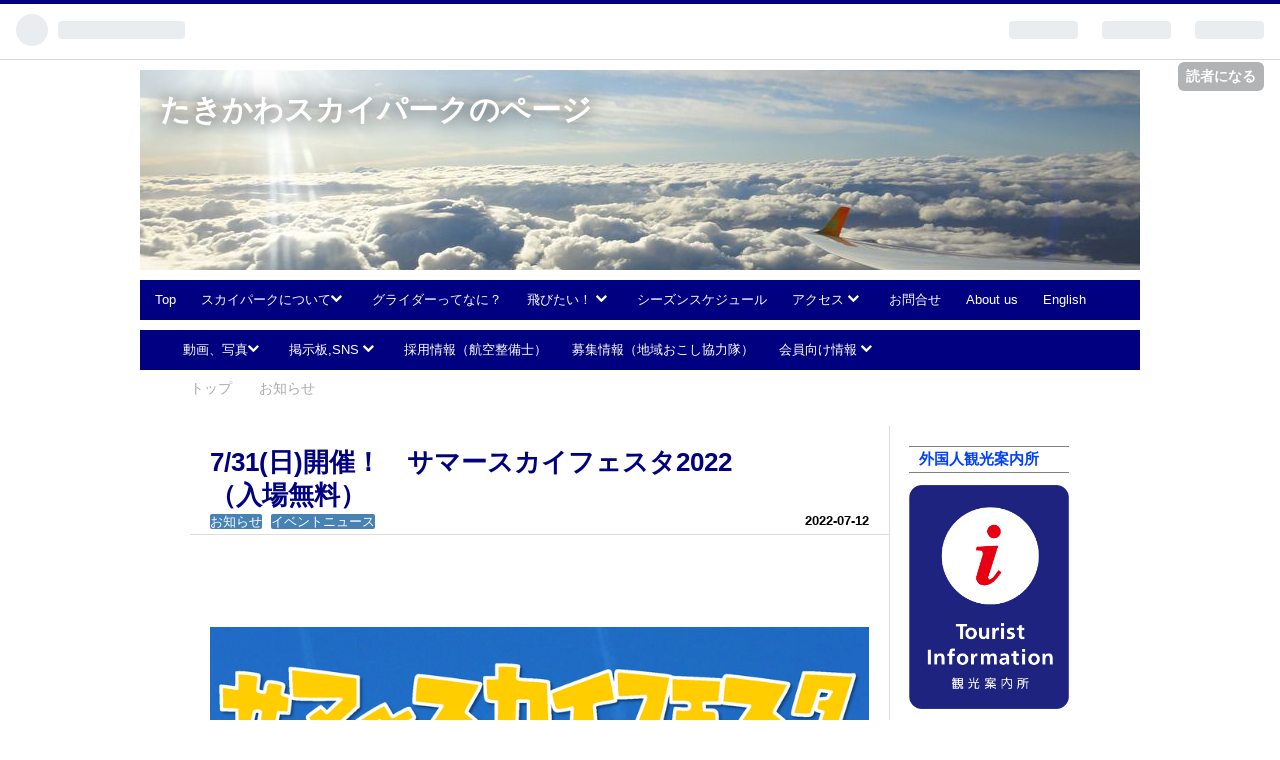

--- FILE ---
content_type: text/html; charset=utf-8
request_url: https://www.takikawaskypark.jp/entry/2022/07/12/173644
body_size: 15779
content:
<!DOCTYPE html>
<html
  lang="ja"

data-admin-domain="//blog.hatena.ne.jp"
data-admin-origin="https://blog.hatena.ne.jp"
data-author="takikawasky"
data-avail-langs="ja en"
data-blog="takikawasky.hatenablog.jp"
data-blog-comments-top-is-new="1"
data-blog-host="takikawasky.hatenablog.jp"
data-blog-is-public="1"
data-blog-name="たきかわスカイパークのページ"
data-blog-owner="takikawasky"
data-blog-show-ads=""
data-blog-show-sleeping-ads=""
data-blog-uri="https://www.takikawaskypark.jp/"
data-blog-uuid="6653586347149463909"
data-blogs-uri-base="https://www.takikawaskypark.jp"
data-brand="pro"
data-data-layer="{&quot;hatenablog&quot;:{&quot;admin&quot;:{},&quot;analytics&quot;:{&quot;brand_property_id&quot;:&quot;&quot;,&quot;measurement_id&quot;:&quot;&quot;,&quot;non_sampling_property_id&quot;:&quot;&quot;,&quot;property_id&quot;:&quot;&quot;,&quot;separated_property_id&quot;:&quot;UA-29716941-20&quot;},&quot;blog&quot;:{&quot;blog_id&quot;:&quot;6653586347149463909&quot;,&quot;content_seems_japanese&quot;:&quot;true&quot;,&quot;disable_ads&quot;:&quot;custom_domain&quot;,&quot;enable_ads&quot;:&quot;false&quot;,&quot;enable_keyword_link&quot;:&quot;false&quot;,&quot;entry_show_footer_related_entries&quot;:&quot;true&quot;,&quot;force_pc_view&quot;:&quot;false&quot;,&quot;is_public&quot;:&quot;true&quot;,&quot;is_responsive_view&quot;:&quot;false&quot;,&quot;is_sleeping&quot;:&quot;false&quot;,&quot;lang&quot;:&quot;ja&quot;,&quot;name&quot;:&quot;\u305f\u304d\u304b\u308f\u30b9\u30ab\u30a4\u30d1\u30fc\u30af\u306e\u30da\u30fc\u30b8&quot;,&quot;owner_name&quot;:&quot;takikawasky&quot;,&quot;uri&quot;:&quot;https://www.takikawaskypark.jp/&quot;},&quot;brand&quot;:&quot;pro&quot;,&quot;page_id&quot;:&quot;entry&quot;,&quot;permalink_entry&quot;:{&quot;author_name&quot;:&quot;takikawasky&quot;,&quot;categories&quot;:&quot;\u304a\u77e5\u3089\u305b\t\u30a4\u30d9\u30f3\u30c8\u30cb\u30e5\u30fc\u30b9&quot;,&quot;character_count&quot;:429,&quot;date&quot;:&quot;2022-07-12&quot;,&quot;entry_id&quot;:&quot;4207112889895065796&quot;,&quot;first_category&quot;:&quot;\u304a\u77e5\u3089\u305b&quot;,&quot;hour&quot;:&quot;17&quot;,&quot;title&quot;:&quot;7/31(\u65e5)\u958b\u50ac\uff01\u3000\u30b5\u30de\u30fc\u30b9\u30ab\u30a4\u30d5\u30a7\u30b9\u30bf2022\u3000\uff08\u5165\u5834\u7121\u6599\uff09&quot;,&quot;uri&quot;:&quot;https://www.takikawaskypark.jp/entry/2022/07/12/173644&quot;},&quot;pro&quot;:&quot;pro&quot;,&quot;router_type&quot;:&quot;blogs&quot;}}"
data-device="pc"
data-dont-recommend-pro="false"
data-global-domain="https://hatena.blog"
data-globalheader-color="b"
data-globalheader-type="pc"
data-has-touch-view="1"
data-help-url="https://help.hatenablog.com"
data-page="entry"
data-parts-domain="https://hatenablog-parts.com"
data-plus-available="1"
data-pro="true"
data-router-type="blogs"
data-sentry-dsn="https://03a33e4781a24cf2885099fed222b56d@sentry.io/1195218"
data-sentry-environment="production"
data-sentry-sample-rate="0.1"
data-static-domain="https://cdn.blog.st-hatena.com"
data-version="ce040fcbad0d42a5e1cae88990dad0"




  data-initial-state="{}"

  >
  <head prefix="og: http://ogp.me/ns# fb: http://ogp.me/ns/fb# article: http://ogp.me/ns/article#">

  

  

  


  
  <meta name="Hatena::Bookmark" content="nocomment"/>


  <meta name="robots" content="max-image-preview:large" />


  <meta charset="utf-8"/>
  <meta http-equiv="X-UA-Compatible" content="IE=7; IE=9; IE=10; IE=11" />
  <title>7/31(日)開催！　サマースカイフェスタ2022　（入場無料） - たきかわスカイパークのページ</title>

  
  <link rel="canonical" href="https://www.takikawaskypark.jp/entry/2022/07/12/173644"/>



  

<meta itemprop="name" content="7/31(日)開催！　サマースカイフェスタ2022　（入場無料） - たきかわスカイパークのページ"/>

  <meta itemprop="image" content="https://cdn.image.st-hatena.com/image/scale/be51aebb9ae66559f38f885c300fc6981addd70f/backend=imagemagick;version=1;width=1300/https%3A%2F%2Fcdn-ak.f.st-hatena.com%2Fimages%2Ffotolife%2Ft%2Ftakikawasky%2F20220712%2F20220712191422.png"/>


  <meta property="og:title" content="7/31(日)開催！　サマースカイフェスタ2022　（入場無料） - たきかわスカイパークのページ"/>
<meta property="og:type" content="article"/>
  <meta property="og:url" content="https://www.takikawaskypark.jp/entry/2022/07/12/173644"/>

  <meta property="og:image" content="https://cdn.image.st-hatena.com/image/scale/be51aebb9ae66559f38f885c300fc6981addd70f/backend=imagemagick;version=1;width=1300/https%3A%2F%2Fcdn-ak.f.st-hatena.com%2Fimages%2Ffotolife%2Ft%2Ftakikawasky%2F20220712%2F20220712191422.png"/>

<meta property="og:image:alt" content="7/31(日)開催！　サマースカイフェスタ2022　（入場無料） - たきかわスカイパークのページ"/>
    <meta property="og:description" content="たきかわスカイパーク恒例の夏イベント「サマースカイフェスタ」。 新型コロナウイルスの関係でお休みしていましたが、今年は３年ぶりに実施します。 7月３１日（日）に開催です！ 終了しました グライダーのアクロバット飛行やパラグライダー、ラジコン飛行機、水上飛行機等いろ いろなスカイスポーツが集結します。 抽選でグライダーの体験飛行もプレゼント！（１２名 小学4年生以上） 皆さん遊びに来てください。 ※「空中菓子まき」、「朝どり新鮮市場 ウニ丼」の販売については会場での混雑が予想されるため本年度は実施しません。 ●と き ７月３１日（日） １０時～１４時 ※一部時間外プログラムがあります。 ●ところ…" />
<meta property="og:site_name" content="たきかわスカイパークのページ"/>

  <meta property="article:published_time" content="2022-07-12T08:36:44Z" />

    <meta property="article:tag" content="お知らせ" />
    <meta property="article:tag" content="イベントニュース" />
      <meta name="twitter:card"  content="summary_large_image" />
    <meta name="twitter:image" content="https://cdn.image.st-hatena.com/image/scale/be51aebb9ae66559f38f885c300fc6981addd70f/backend=imagemagick;version=1;width=1300/https%3A%2F%2Fcdn-ak.f.st-hatena.com%2Fimages%2Ffotolife%2Ft%2Ftakikawasky%2F20220712%2F20220712191422.png" />  <meta name="twitter:title" content="7/31(日)開催！　サマースカイフェスタ2022　（入場無料） - たきかわスカイパークのページ" />    <meta name="twitter:description" content="たきかわスカイパーク恒例の夏イベント「サマースカイフェスタ」。 新型コロナウイルスの関係でお休みしていましたが、今年は３年ぶりに実施します。 7月３１日（日）に開催です！ 終了しました グライダーのアクロバット飛行やパラグライダー、ラジコン飛行機、水上飛行機等いろ いろなスカイスポーツが集結します。 抽選でグライダーの…" />  <meta name="twitter:app:name:iphone" content="はてなブログアプリ" />
  <meta name="twitter:app:id:iphone" content="583299321" />
  <meta name="twitter:app:url:iphone" content="hatenablog:///open?uri=https%3A%2F%2Fwww.takikawaskypark.jp%2Fentry%2F2022%2F07%2F12%2F173644" />
  
    <meta name="description" content="たきかわスカイパーク恒例の夏イベント「サマースカイフェスタ」。 新型コロナウイルスの関係でお休みしていましたが、今年は３年ぶりに実施します。 7月３１日（日）に開催です！ 終了しました グライダーのアクロバット飛行やパラグライダー、ラジコン飛行機、水上飛行機等いろ いろなスカイスポーツが集結します。 抽選でグライダーの体験飛行もプレゼント！（１２名 小学4年生以上） 皆さん遊びに来てください。 ※「空中菓子まき」、「朝どり新鮮市場 ウニ丼」の販売については会場での混雑が予想されるため本年度は実施しません。 ●と き ７月３１日（日） １０時～１４時 ※一部時間外プログラムがあります。 ●ところ…" />
    <meta name="keywords" content="グライダー　ソアリング　スカイパーク" />


  
<script
  id="embed-gtm-data-layer-loader"
  data-data-layer-page-specific="{&quot;hatenablog&quot;:{&quot;blogs_permalink&quot;:{&quot;is_author_pro&quot;:&quot;true&quot;,&quot;entry_afc_issued&quot;:&quot;false&quot;,&quot;blog_afc_issued&quot;:&quot;false&quot;,&quot;is_blog_sleeping&quot;:&quot;false&quot;,&quot;has_related_entries_with_elasticsearch&quot;:&quot;true&quot;}}}"
>
(function() {
  function loadDataLayer(elem, attrName) {
    if (!elem) { return {}; }
    var json = elem.getAttribute(attrName);
    if (!json) { return {}; }
    return JSON.parse(json);
  }

  var globalVariables = loadDataLayer(
    document.documentElement,
    'data-data-layer'
  );
  var pageSpecificVariables = loadDataLayer(
    document.getElementById('embed-gtm-data-layer-loader'),
    'data-data-layer-page-specific'
  );

  var variables = [globalVariables, pageSpecificVariables];

  if (!window.dataLayer) {
    window.dataLayer = [];
  }

  for (var i = 0; i < variables.length; i++) {
    window.dataLayer.push(variables[i]);
  }
})();
</script>

<!-- Google Tag Manager -->
<script>(function(w,d,s,l,i){w[l]=w[l]||[];w[l].push({'gtm.start':
new Date().getTime(),event:'gtm.js'});var f=d.getElementsByTagName(s)[0],
j=d.createElement(s),dl=l!='dataLayer'?'&l='+l:'';j.async=true;j.src=
'https://www.googletagmanager.com/gtm.js?id='+i+dl;f.parentNode.insertBefore(j,f);
})(window,document,'script','dataLayer','GTM-P4CXTW');</script>
<!-- End Google Tag Manager -->











  <link rel="shortcut icon" href="https://www.takikawaskypark.jp/icon/favicon">
<link rel="apple-touch-icon" href="https://www.takikawaskypark.jp/icon/touch">
<link rel="icon" sizes="192x192" href="https://www.takikawaskypark.jp/icon/link">

  

<link rel="alternate" type="application/atom+xml" title="Atom" href="https://www.takikawaskypark.jp/feed"/>
<link rel="alternate" type="application/rss+xml" title="RSS2.0" href="https://www.takikawaskypark.jp/rss"/>

  <link rel="alternate" type="application/json+oembed" href="https://hatena.blog/oembed?url=https%3A%2F%2Fwww.takikawaskypark.jp%2Fentry%2F2022%2F07%2F12%2F173644&amp;format=json" title="oEmbed Profile of 7/31(日)開催！　サマースカイフェスタ2022　（入場無料）"/>
<link rel="alternate" type="text/xml+oembed" href="https://hatena.blog/oembed?url=https%3A%2F%2Fwww.takikawaskypark.jp%2Fentry%2F2022%2F07%2F12%2F173644&amp;format=xml" title="oEmbed Profile of 7/31(日)開催！　サマースカイフェスタ2022　（入場無料）"/>
  
  <link rel="author" href="http://www.hatena.ne.jp/takikawasky/">

  

  
      <link rel="preload" href="http://cdn-ak.f.st-hatena.com/images/fotolife/t/takikawasky/20170704/20170704102512.jpg" as="image"/>
      <link rel="preload" href="https://cdn-ak.f.st-hatena.com/images/fotolife/t/takikawasky/20220712/20220712191422.png" as="image"/>


  
    
<link rel="stylesheet" type="text/css" href="https://cdn.blog.st-hatena.com/css/blog.css?version=ce040fcbad0d42a5e1cae88990dad0"/>

    
  <link rel="stylesheet" type="text/css" href="https://usercss.blog.st-hatena.com/blog_style/6653586347149463909/534e7f7797150c4fa3baebeefafb89369c53bf1e"/>
  
  

  

  
<script> </script>

  
<style>
  div#google_afc_user,
  div.google-afc-user-container,
  div.google_afc_image,
  div.google_afc_blocklink {
      display: block !important;
  }
</style>


  

  
    <script type="application/ld+json">{"@context":"http://schema.org","@type":"Article","dateModified":"2022-08-01T08:34:23+09:00","datePublished":"2022-07-12T17:36:44+09:00","description":"たきかわスカイパーク恒例の夏イベント「サマースカイフェスタ」。 新型コロナウイルスの関係でお休みしていましたが、今年は３年ぶりに実施します。 7月３１日（日）に開催です！ 終了しました グライダーのアクロバット飛行やパラグライダー、ラジコン飛行機、水上飛行機等いろ いろなスカイスポーツが集結します。 抽選でグライダーの体験飛行もプレゼント！（１２名 小学4年生以上） 皆さん遊びに来てください。 ※「空中菓子まき」、「朝どり新鮮市場 ウニ丼」の販売については会場での混雑が予想されるため本年度は実施しません。 ●と き ７月３１日（日） １０時～１４時 ※一部時間外プログラムがあります。 ●ところ…","headline":"7/31(日)開催！ サマースカイフェスタ2022 （入場無料）","image":["https://cdn-ak.f.st-hatena.com/images/fotolife/t/takikawasky/20220712/20220712191422.png"],"mainEntityOfPage":{"@id":"https://www.takikawaskypark.jp/entry/2022/07/12/173644","@type":"WebPage"}}</script>

  

  
</head>

  <body class="page-entry header-image-enable enable-top-editarea enable-bottom-editarea category-お知らせ category-イベントニュース globalheader-ng-enabled">
    

<div id="globalheader-container"
  data-brand="hatenablog"
  
  >
  <iframe id="globalheader" height="37" frameborder="0" allowTransparency="true"></iframe>
</div>


  
  
  
    <nav class="
      blog-controlls
      
    ">
      <div class="blog-controlls-blog-icon">
        <a href="https://www.takikawaskypark.jp/">
          <img src="https://cdn.image.st-hatena.com/image/square/51f471302957456e2a53a1f759a05411dd60df4a/backend=imagemagick;height=128;version=1;width=128/https%3A%2F%2Fcdn.user.blog.st-hatena.com%2Fblog_custom_icon%2F114743161%2F1583476933330874" alt="たきかわスカイパークのページ"/>
        </a>
      </div>
      <div class="blog-controlls-title">
        <a href="https://www.takikawaskypark.jp/">たきかわスカイパークのページ</a>
      </div>
      <a href="https://blog.hatena.ne.jp/takikawasky/takikawasky.hatenablog.jp/subscribe?utm_medium=button&amp;utm_campaign=subscribe_blog&amp;utm_source=blogs_topright_button" class="blog-controlls-subscribe-btn test-blog-header-controlls-subscribe">
        読者になる
      </a>
    </nav>
  

  <div id="container">
    <div id="container-inner">
      <header id="blog-title" data-brand="hatenablog">
  <div id="blog-title-inner" style="background-image: url('http://cdn-ak.f.st-hatena.com/images/fotolife/t/takikawasky/20170704/20170704102512.jpg'); background-position: center -59px;">
    <div id="blog-title-content">
      <h1 id="title"><a href="https://www.takikawaskypark.jp/">たきかわスカイパークのページ</a></h1>
      
    </div>
  </div>
</header>

      
  <div id="top-editarea">
    <div id="menu">
<div id="menu-inner">
    <div id="btn-content">
        <span id="menu-btn"><i class="blogicon-reorder"></i> MENU1</span>
    </div>
    <ul id="menu-content">
        <li>
            <a href="http://www.takikawaskypark.jp">Top</a>
        </li>
         <li>
            <a href="http://www.takikawaskypark.jp/parkinfo">スカイパークについて<i class="blogicon-chevron-down"></i></a>
         <ul class="second-content">
                <li><a href="/parkinfo#namiuchi">空の波打ち際</a></li>
                <li><a href="/parkinfo#airfield">滑空場</a></li>
                <li><a href="/parkinfo#museum">スカイミュージアム</a></li>
                <li><a href="/parkinfo#culodge">Cuロッジ</a></li>    
        </ul>a
        </li>
        <li>
            <a href="http://www.takikawaskypark.jp/whatsglider">グライダーってなに？</a>
        </li>
         <li>
            <a href="http://www.takikawaskypark.jp/flight">飛びたい！ <i class="blogicon-chevron-down"></i></a>
            <ul class="second-content">
                
  
                <li><a href="http://www.takikawaskypark.jp/taikenhikou" >体験してみたい！</a></li>
                
                <li><a href="http://www.takikawaskypark.jp/clubinfo">練習したい/免許を取りたい</a></li>
                <li><a href="https://www.takikawaskypark.jp/entry/2025/02/14/173000_1">サマートレーニングコース</a></li>
                <li><a href="http://doc.takikawaskypark.jp/data/SkyPark_VisitersGuide2019.pdf">Visiting Pilot's Guide (PDF)</a></li>
                <li><a href="http://www.takikawaskypark.jp/schedule">運航カレンダー</a></li>    
            </ul>
        </li>
       <li>
            <a href="http://www.takikawaskypark.jp/schedule">シーズンスケジュール</a>
        </li>
        <li>
            <a href="http://www.takikawaskypark.jp/access">アクセス <i class="blogicon-chevron-down"></i></a>
            <ul class="second-content">
                <li><a href="http://www.takikawaskypark.jp/access_bycar">自動車/公共交通機関</a></li>
                <li><a href="http://www.takikawaskypark.jp/access_byplane">航空機でお越しになる方</a></li>
            </ul>
        </li>
        <li>
            <a href="http://www.takikawaskypark.jp/inquiry">お問合せ</a>
        </li>
         <li>
            <a href="http://www.takikawaskypark.jp/aboutus">About us</a>
        </li>
         <li>
            <a href="http://en.takikawaskypark.jp">English</a>
        </li>

    </ul>

</div>
</div>

<div id="menu">
<div id="menu-inner">
    <div id="btn-content">
        <span id="menu-btn"><i class="blogicon-reorder"></i> MENU2</span>
    </div>
    <ul id="menu-content">

         <li>
            　　
        </li>
         <li>
        	<a href="https://www.takikawaskypark.jp/Visual">動画、写真<i class="blogicon-chevron-down"></i></a>
        	<ul class="second-content">
        		<li><a href="https://virtual.takikawaskypark.jp/" target="_blank">360°動画、写真</li></a>
        		<li><a href="https://www.youtube.com/channel/UCiGp11Rek6aH_78gN0hJMiw" target="_blank">Youtubeチャンネル</li></a>
        		
				<li><a href="https://www.youtube.com/live/FwkkOAuPI88" target="_blank">西側ライブカメラ</li></a>
				
        		<li><a href="http://weathernews.jp/s/livecam/movie_long.html?camid=410003016" target="_blank">東側ライブカメラ</li></a>
        		</ul>
        </li>

        <li>
            <a href="http://www.takikawaskypark.jp/keijiban">掲示板,SNS <i class="blogicon-chevron-down"></i></a>
            <ul class="second-content">
                <li><a href="https://rara.jp/sata/" target="_blank">グライダークラブの掲示板</a></li>
                <li><a href="https://rara.jp/hsa_bbs/" target="_blank">北海道のフライト掲示板</a></li>
                 <li><a href="https://www.facebook.com/437912316230547" target="_blank">Facebookページ</a></li>
                 <li><a href="https://twitter.com/SATA_SNS" target="_blank">X(旧Twitter)</a></li>
                 <li><a href="https://www.takikawaskypark.jp/Old_BBS" target="_blank">旧掲示板アーカイブ</a></li>
                 <li><a href="https://blog.takikawaskypark.jp/">ブログ（2020-2021年）</a></li>
            </ul>
       </li>

        <li>
        <a href="https://www.takikawaskypark.jp/kyujin">採用情報（航空整備士）</a> 
        </li>
		
		<li>
        <a href="https://www.takikawaskypark.jp/entry/2024/04/15/150000">募集情報（地域おこし協力隊）</a> 
        </li>
        
        <li>
            <a href="http://www.takikawaskypark.jp/archive/category/%E4%BC%9A%E5%93%A1%E5%90%91%E3%81%91%E6%83%85%E5%A0%B1">会員向け情報 <i class="blogicon-chevron-down"></i></a>
            <ul class="second-content">
                <li><a href="http://satamember.s1009.xrea.com/" target="_blank">会員限定ページ</a></li>
                <li><a href="https://sites.google.com/takikawaskypark.jp/xcinformation/" target="_blank">XC情報ページ</a></li>
                <li><a href="http://www.takikawaskypark.jp/archive/category/%E4%BC%9A%E5%93%A1%E5%90%91%E3%81%91%E6%83%85%E5%A0%B1" target="_blank">会員向け情報</a></li>
                <li><a href="http://www.takikawaskypark.jp/safty" target="_blank">安全情報</a></li>
            </ul>
        </li>


        
    </ul>

</div>
</div>

<div style="clear:both"></div>

<script type="text/javascript" src="http://code.jquery.com/jquery-1.9.1.min.js"></script>
<script>
$(function(){
    var menuBtn = $("#menu-btn"),
        menuContent = $("#menu-content");
    menuBtn.click(function(){
        menuContent.slideToggle();
    });
    $(window).resize(function(){
        var win = $(window).width(),
            p = 960;//19
        if(win > p){
            menuContent.show();
        }else{
            menuContent.hide();
        }
    });
});
</script>
  </div>


      
          <div id="top-box">
    <div class="breadcrumb" data-test-id="breadcrumb">
      <div class="breadcrumb-inner">
        <a class="breadcrumb-link" href="https://www.takikawaskypark.jp/"><span>トップ</span></a>          <span class="breadcrumb-gt">&gt;</span>          <span class="breadcrumb-child">            <a class="breadcrumb-child-link" href="https://www.takikawaskypark.jp/archive/category/%E3%81%8A%E7%9F%A5%E3%82%89%E3%81%9B"><span>お知らせ</span></a>          </span>            <span class="breadcrumb-gt">&gt;</span>          <span class="breadcrumb-child">            <span>7/31(日)開催！　サマースカイフェスタ2022　（入場無料）</span>          </span>      </div>
    </div>
  </div>
  <script type="application/ld+json" class="test-breadcrumb-json-ld">
    {"itemListElement":[{"item":{"name":"トップ","@id":"https://www.takikawaskypark.jp/"},"position":1,"@type":"ListItem"},{"position":2,"@type":"ListItem","item":{"@id":"https://www.takikawaskypark.jp/archive/category/%E3%81%8A%E7%9F%A5%E3%82%89%E3%81%9B","name":"お知らせ"}}],"@context":"http://schema.org","@type":"BreadcrumbList"}
  </script>
      
      




<div id="content" class="hfeed"
  
  >
  <div id="content-inner">
    <div id="wrapper">
      <div id="main">
        <div id="main-inner">
          

          



          
  
  <!-- google_ad_section_start -->
  <!-- rakuten_ad_target_begin -->
  
  
  

  

  
    
      
        <article class="entry hentry test-hentry js-entry-article date-first autopagerize_page_element chars-800 words-100 mode-html entry-odd" id="entry-4207112889895065796" data-keyword-campaign="" data-uuid="4207112889895065796" data-publication-type="entry">
  <div class="entry-inner">
    <header class="entry-header">
  
    <div class="date entry-date first">
    <a href="https://www.takikawaskypark.jp/archive/2022/07/12" rel="nofollow">
      <time datetime="2022-07-12T08:36:44Z" title="2022-07-12T08:36:44Z">
        <span class="date-year">2022</span><span class="hyphen">-</span><span class="date-month">07</span><span class="hyphen">-</span><span class="date-day">12</span>
      </time>
    </a>
      </div>
  <h1 class="entry-title">
  <a href="https://www.takikawaskypark.jp/entry/2022/07/12/173644" class="entry-title-link bookmark">7/31(日)開催！　サマースカイフェスタ2022　（入場無料）</a>
</h1>

  
  

  <div class="entry-categories categories">
    
    <a href="https://www.takikawaskypark.jp/archive/category/%E3%81%8A%E7%9F%A5%E3%82%89%E3%81%9B" class="entry-category-link category-お知らせ">お知らせ</a>
    
    <a href="https://www.takikawaskypark.jp/archive/category/%E3%82%A4%E3%83%99%E3%83%B3%E3%83%88%E3%83%8B%E3%83%A5%E3%83%BC%E3%82%B9" class="entry-category-link category-イベントニュース">イベントニュース</a>
    
  </div>


  

  

</header>

    


    <div class="entry-content hatenablog-entry">
  
    <p> </p>
<p> </p>
<p><img src="https://cdn-ak.f.st-hatena.com/images/fotolife/t/takikawasky/20220712/20220712191422.png" width="850" height="1200" loading="lazy" title="" class="hatena-fotolife" itemprop="image" /></p>
<p>たきかわスカイパーク恒例の夏イベント「サマースカイフェスタ」。</p>
<p>新型コロナウイルスの関係でお休みしていましたが、今年は３年ぶりに実施します。</p>
<p>7月３１日（日）に開催です！</p>
<p> </p>
<center>終了しました</center>
<p> </p>
<p>グライダーのアクロバット飛行やパラグライダー、ラジコン飛行機、水上飛行機等いろ</p>
<p>いろなスカイスポーツが集結します。</p>
<p>抽選でグライダーの体験飛行もプレゼント！（１２名　小学4年生以上）</p>
<p>皆さん遊びに来てください。</p>
<p> </p>
<p>※「空中菓子まき」、「朝どり新鮮市場　ウニ丼」の販売については会場での混雑が予想されるため本年度は実施しません。</p>
<p> </p>
<p>●と　き　７月３１日（日）　１０時～１４時</p>
<p>　　　　　※一部時間外プログラムがあります。</p>
<p>●ところ　たきかわスカイパーク（中島町地先　石狩川河川敷）</p>
<p> </p>
<p>各プログラムの予定時間入りチラシです。</p>
<p>現時点での予定のため、変更となる場合があります。</p>
<p><img src="https://cdn-ak.f.st-hatena.com/images/fotolife/t/takikawasky/20220712/20220712193052.jpg" width="847" height="1200" loading="lazy" title="" class="hatena-fotolife" itemprop="image" /></p>
<p>※新型コロナウイルス感染拡大の状況や当日の天候等により、予告なく予定を変更する場合がありますので予めご了承ください。</p>
<p> </p>
    
    




    

  
</div>

    
  <footer class="entry-footer">
    
    <div class="entry-tags-wrapper">
  <div class="entry-tags">  </div>
</div>

    <p class="entry-footer-section track-inview-by-gtm" data-gtm-track-json="{&quot;area&quot;: &quot;finish_reading&quot;}">
  <span class="author vcard"><span class="fn" data-load-nickname="1" data-user-name="takikawasky" >takikawasky</span></span>
  <span class="entry-footer-time"><a href="https://www.takikawaskypark.jp/entry/2022/07/12/173644"><time data-relative datetime="2022-07-12T08:36:44Z" title="2022-07-12T08:36:44Z" class="updated">2022-07-12 17:36</time></a></span>
  
  
  
    <span class="
      entry-footer-subscribe
      
    " data-test-blog-controlls-subscribe>
      <a href="https://blog.hatena.ne.jp/takikawasky/takikawasky.hatenablog.jp/subscribe?utm_source=blogs_entry_footer&amp;utm_medium=button&amp;utm_campaign=subscribe_blog">
        読者になる
      </a>
    </span>
  
</p>

    
  <div
    class="hatena-star-container"
    data-hatena-star-container
    data-hatena-star-url="https://www.takikawaskypark.jp/entry/2022/07/12/173644"
    data-hatena-star-title="7/31(日)開催！　サマースカイフェスタ2022　（入場無料）"
    data-hatena-star-variant="profile-icon"
    data-hatena-star-profile-url-template="https://blog.hatena.ne.jp/{username}/"
  ></div>


    
<div class="social-buttons">
  
  
    <div class="social-button-item">
      <a href="https://b.hatena.ne.jp/entry/s/www.takikawaskypark.jp/entry/2022/07/12/173644" class="hatena-bookmark-button" data-hatena-bookmark-url="https://www.takikawaskypark.jp/entry/2022/07/12/173644" data-hatena-bookmark-layout="vertical-balloon" data-hatena-bookmark-lang="ja" title="この記事をはてなブックマークに追加"><img src="https://b.st-hatena.com/images/entry-button/button-only.gif" alt="この記事をはてなブックマークに追加" width="20" height="20" style="border: none;" /></a>
    </div>
  
  
    <div class="social-button-item">
      <div class="fb-share-button" data-layout="box_count" data-href="https://www.takikawaskypark.jp/entry/2022/07/12/173644"></div>
    </div>
  
  
    
    
    <div class="social-button-item">
      <a
          class="entry-share-button entry-share-button-twitter test-share-button-twitter"
          href="https://x.com/intent/tweet?text=7%2F31(%E6%97%A5)%E9%96%8B%E5%82%AC%EF%BC%81%E3%80%80%E3%82%B5%E3%83%9E%E3%83%BC%E3%82%B9%E3%82%AB%E3%82%A4%E3%83%95%E3%82%A7%E3%82%B9%E3%82%BF2022%E3%80%80%EF%BC%88%E5%85%A5%E5%A0%B4%E7%84%A1%E6%96%99%EF%BC%89+-+%E3%81%9F%E3%81%8D%E3%81%8B%E3%82%8F%E3%82%B9%E3%82%AB%E3%82%A4%E3%83%91%E3%83%BC%E3%82%AF%E3%81%AE%E3%83%9A%E3%83%BC%E3%82%B8&amp;url=https%3A%2F%2Fwww.takikawaskypark.jp%2Fentry%2F2022%2F07%2F12%2F173644"
          title="X（Twitter）で投稿する"
        ></a>
    </div>
  
  
  
  
  
  
</div>

    

    <div class="customized-footer">
      

        

          <div class="entry-footer-modules" id="entry-footer-secondary-modules">      
<div class="hatena-module hatena-module-related-entries" >
      
  <!-- Hatena-Epic-has-related-entries-with-elasticsearch:true -->
  <div class="hatena-module-title">
    関連記事
  </div>
  <div class="hatena-module-body">
    <ul class="related-entries hatena-urllist urllist-with-thumbnails">
  
  
    
    <li class="urllist-item related-entries-item">
      <div class="urllist-item-inner related-entries-item-inner">
        
          
                      <a class="urllist-image-link related-entries-image-link" href="https://www.takikawaskypark.jp/entry/2024/07/04/171623">
  <img alt="7/28(日)開催！　サマースカイフェスタ2024（入場無料）" src="https://cdn.image.st-hatena.com/image/square/96b5ec8fd63e18035dc405ddf0173bbf93271543/backend=imagemagick;height=100;version=1;width=100/https%3A%2F%2Fcdn-ak.f.st-hatena.com%2Fimages%2Ffotolife%2Ft%2Ftakikawasky%2F20230704%2F20230704085648.jpg" class="urllist-image related-entries-image" title="7/28(日)開催！　サマースカイフェスタ2024（入場無料）" width="100" height="100" loading="lazy">
</a>
            <div class="urllist-date-link related-entries-date-link">
  <a href="https://www.takikawaskypark.jp/archive/2024/07/04" rel="nofollow">
    <time datetime="2024-07-04T08:16:23Z" title="2024年7月4日">
      2024-07-04
    </time>
  </a>
</div>

          <a href="https://www.takikawaskypark.jp/entry/2024/07/04/171623" class="urllist-title-link related-entries-title-link  urllist-title related-entries-title">7/28(日)開催！ サマースカイフェスタ2024（入場無料）</a>




          
          

                      <div class="urllist-entry-body related-entries-entry-body">たきかわスカイパーク恒例の夏イベント「サマースカイフェスタ…</div>
      </div>
    </li>
  
    
    <li class="urllist-item related-entries-item">
      <div class="urllist-item-inner related-entries-item-inner">
        
          
                      <a class="urllist-image-link related-entries-image-link" href="https://www.takikawaskypark.jp/entry/2023/07/04/085736">
  <img alt="7/30(日)開催！　サマースカイフェスタ2023（入場無料）" src="https://cdn.image.st-hatena.com/image/square/96b5ec8fd63e18035dc405ddf0173bbf93271543/backend=imagemagick;height=100;version=1;width=100/https%3A%2F%2Fcdn-ak.f.st-hatena.com%2Fimages%2Ffotolife%2Ft%2Ftakikawasky%2F20230704%2F20230704085648.jpg" class="urllist-image related-entries-image" title="7/30(日)開催！　サマースカイフェスタ2023（入場無料）" width="100" height="100" loading="lazy">
</a>
            <div class="urllist-date-link related-entries-date-link">
  <a href="https://www.takikawaskypark.jp/archive/2023/07/04" rel="nofollow">
    <time datetime="2023-07-03T23:57:36Z" title="2023年7月4日">
      2023-07-04
    </time>
  </a>
</div>

          <a href="https://www.takikawaskypark.jp/entry/2023/07/04/085736" class="urllist-title-link related-entries-title-link  urllist-title related-entries-title">7/30(日)開催！ サマースカイフェスタ2023（入場無料）</a>




          
          

                      <div class="urllist-entry-body related-entries-entry-body">たきかわスカイパーク恒例の夏イベント「サマースカイフェスタ…</div>
      </div>
    </li>
  
    
    <li class="urllist-item related-entries-item">
      <div class="urllist-item-inner related-entries-item-inner">
        
          
                      <a class="urllist-image-link related-entries-image-link" href="https://www.takikawaskypark.jp/entry/2019/07/10/200846">
  <img alt="7/28(日)開催！　サマースカイフェスタ2019　（入場無料）" src="https://cdn.image.st-hatena.com/image/square/604e5b66023a592323292ae36072485da0d6f04f/backend=imagemagick;height=100;version=1;width=100/https%3A%2F%2Fcdn-ak.f.st-hatena.com%2Fimages%2Ffotolife%2Ft%2Ftakikawasky%2F20190710%2F20190710195309.jpg" class="urllist-image related-entries-image" title="7/28(日)開催！　サマースカイフェスタ2019　（入場無料）" width="100" height="100" loading="lazy">
</a>
            <div class="urllist-date-link related-entries-date-link">
  <a href="https://www.takikawaskypark.jp/archive/2019/07/10" rel="nofollow">
    <time datetime="2019-07-10T11:08:46Z" title="2019年7月10日">
      2019-07-10
    </time>
  </a>
</div>

          <a href="https://www.takikawaskypark.jp/entry/2019/07/10/200846" class="urllist-title-link related-entries-title-link  urllist-title related-entries-title">7/28(日)開催！ サマースカイフェスタ2019 （入場無料）</a>




          
          

                      <div class="urllist-entry-body related-entries-entry-body">たきかわスカイパーク恒例の夏イベント「サマースカイフェスタ…</div>
      </div>
    </li>
  
    
    <li class="urllist-item related-entries-item">
      <div class="urllist-item-inner related-entries-item-inner">
        
          
                      <a class="urllist-image-link related-entries-image-link" href="https://www.takikawaskypark.jp/entry/2016/07/12/125900">
  <img alt="サマースカイフェスタ２０１６（入場無料）" src="https://cdn.image.st-hatena.com/image/square/9c774dba28198e120729d815fe66d515a4c8237d/backend=imagemagick;height=100;version=1;width=100/http%3A%2F%2Fwww-old.takikawaskypark.jp%2Fmt%2FPoster-thumb.jpg" class="urllist-image related-entries-image" title="サマースカイフェスタ２０１６（入場無料）" width="100" height="100" loading="lazy">
</a>
            <div class="urllist-date-link related-entries-date-link">
  <a href="https://www.takikawaskypark.jp/archive/2016/07/12" rel="nofollow">
    <time datetime="2016-07-12T03:59:00Z" title="2016年7月12日">
      2016-07-12
    </time>
  </a>
</div>

          <a href="https://www.takikawaskypark.jp/entry/2016/07/12/125900" class="urllist-title-link related-entries-title-link  urllist-title related-entries-title">サマースカイフェスタ２０１６（入場無料）</a>




          
          

                      <div class="urllist-entry-body related-entries-entry-body">夏のスカイスポーツイベント「サマースカイフェスタ２０１６」…</div>
      </div>
    </li>
  
    
    <li class="urllist-item related-entries-item">
      <div class="urllist-item-inner related-entries-item-inner">
        
          
                      <a class="urllist-image-link related-entries-image-link" href="https://www.takikawaskypark.jp/entry/2014/06/30/084500">
  <img alt="サマースカイフェスタ２０１４（入場無料）！" src="https://cdn.image.st-hatena.com/image/square/74bcb3b26309fe721593d01d6e398528809b66fe/backend=imagemagick;height=100;version=1;width=100/http%3A%2F%2Fwww-old.takikawaskypark.jp%2Fmt%2Fskyfesta-1-thumb.JPG" class="urllist-image related-entries-image" title="サマースカイフェスタ２０１４（入場無料）！" width="100" height="100" loading="lazy">
</a>
            <div class="urllist-date-link related-entries-date-link">
  <a href="https://www.takikawaskypark.jp/archive/2014/06/30" rel="nofollow">
    <time datetime="2014-06-29T23:45:00Z" title="2014年6月30日">
      2014-06-30
    </time>
  </a>
</div>

          <a href="https://www.takikawaskypark.jp/entry/2014/06/30/084500" class="urllist-title-link related-entries-title-link  urllist-title related-entries-title">サマースカイフェスタ２０１４（入場無料）！</a>




          
          

                      <div class="urllist-entry-body related-entries-entry-body">夏のスカイスポーツイベント「サマースカイフェスタ２０１４」…</div>
      </div>
    </li>
  
</ul>

  </div>
</div>
  </div>
        

      
    </div>
    

  </footer>

  </div>
</article>

      
      
    
  

  
  <!-- rakuten_ad_target_end -->
  <!-- google_ad_section_end -->
  
  
  
  <div class="pager pager-permalink permalink">
    
      
      <span class="pager-prev">
        <a href="https://www.takikawaskypark.jp/entry/2022/07/18/095040" rel="prev">
          <span class="pager-arrow">&laquo; </span>
          公益社団法人滝川スカイスポーツ振興協会…
        </a>
      </span>
    
    
      
      <span class="pager-next">
        <a href="https://www.takikawaskypark.jp/entry/2022/06/21/194932" rel="next">
          「DOCODEX　今度の休み（休日）はどこでか…
          <span class="pager-arrow"> &raquo;</span>
        </a>
      </span>
    
  </div>


  



        </div>
      </div>

      <aside id="box1">
  <div id="box1-inner">
  </div>
</aside>

    </div><!-- #wrapper -->

    
<aside id="box2">
  
  <div id="box2-inner">
    
      
<div class="hatena-module hatena-module-html">
    <div class="hatena-module-title">外国人観光案内所</div>
  <div class="hatena-module-body">
    <p><img class="hatena-fotolife" title="f:id:takikawasky:20180320141251j:plain" src="https://cdn-ak.f.st-hatena.com/images/fotolife/t/takikawasky/20180320/20180320141251.jpg" alt="f:id:takikawasky:20180320141251j:plain" /></p>
<strong>
<p>
<span style="font-size: 150%;">
<a href="http://www.takikawaskypark.jp/tic_en">English</a>
</span>
</p>
<p>
<span style="font-size: 150%;">
<a href="http://www.takikawaskypark.jp/tic_tw">繁體中文</a></span>
</p>
<p>
<span style="font-size: 150%;">
<a href="http://www.takikawaskypark.jp/tic_ch">简体中文</a></span>
</p>
</strong>
  </div>
</div>

    
      
<div class="hatena-module hatena-module-html">
    <div class="hatena-module-title">XC情報ページ</div>
  <div class="hatena-module-body">
    <p><a href="https://sites.google.com/takikawaskypark.jp/xcinformation/"><img src="https://cdn-ak.f.st-hatena.com/images/fotolife/t/takikawasky/20251012/20251012155443.png" width="1024" height="1024" loading="lazy" title="" class="hatena-fotolife" itemprop="image" /></a></p>
  </div>
</div>

    
      <div class="hatena-module hatena-module-recent-entries ">
  <div class="hatena-module-title">
    <a href="https://www.takikawaskypark.jp/archive">
      最新記事
    </a>
  </div>
  <div class="hatena-module-body">
    <ul class="recent-entries hatena-urllist ">
  
  
    
    <li class="urllist-item recent-entries-item">
      <div class="urllist-item-inner recent-entries-item-inner">
        
          
          
          <a href="https://www.takikawaskypark.jp/entry/2026/01/09/094017" class="urllist-title-link recent-entries-title-link  urllist-title recent-entries-title">謹賀新年</a>




          
          

                </div>
    </li>
  
    
    <li class="urllist-item recent-entries-item">
      <div class="urllist-item-inner recent-entries-item-inner">
        
          
          
          <a href="https://www.takikawaskypark.jp/entry/2025/12/15/115032" class="urllist-title-link recent-entries-title-link  urllist-title recent-entries-title">年末年始の休業（休館）のお知らせ</a>




          
          

                </div>
    </li>
  
    
    <li class="urllist-item recent-entries-item">
      <div class="urllist-item-inner recent-entries-item-inner">
        
          
          
          <a href="https://www.takikawaskypark.jp/entry/2025/12/15/085500" class="urllist-title-link recent-entries-title-link  urllist-title recent-entries-title">スタッフを募集しています！</a>




          
          

                </div>
    </li>
  
    
    <li class="urllist-item recent-entries-item">
      <div class="urllist-item-inner recent-entries-item-inner">
        
          
          
          <a href="https://www.takikawaskypark.jp/entry/2025/11/09/164410" class="urllist-title-link recent-entries-title-link  urllist-title recent-entries-title">今シーズンのグライダーフライト終了しました！</a>




          
          

                </div>
    </li>
  
    
    <li class="urllist-item recent-entries-item">
      <div class="urllist-item-inner recent-entries-item-inner">
        
          
          
          <a href="https://www.takikawaskypark.jp/entry/2025/10/28/090131" class="urllist-title-link recent-entries-title-link  urllist-title recent-entries-title">施設停電のお知らせ</a>




          
          

                </div>
    </li>
  
</ul>

      </div>
</div>

    
      

<div class="hatena-module hatena-module-category">
  <div class="hatena-module-title">
    カテゴリー
  </div>
  <div class="hatena-module-body">
    <ul class="hatena-urllist">
      
        <li>
          <a href="https://www.takikawaskypark.jp/archive/category/%E3%81%8A%E7%9F%A5%E3%82%89%E3%81%9B" class="category-お知らせ">
            お知らせ (455)
          </a>
        </li>
      
        <li>
          <a href="https://www.takikawaskypark.jp/archive/category/%E4%BA%8B%E5%8B%99%E5%B1%80%E3%82%88%E3%82%8A" class="category-事務局より">
            事務局より (79)
          </a>
        </li>
      
        <li>
          <a href="https://www.takikawaskypark.jp/archive/category/%E4%BC%9A%E5%93%A1%E5%90%91%E3%81%91%E6%83%85%E5%A0%B1" class="category-会員向け情報">
            会員向け情報 (15)
          </a>
        </li>
      
        <li>
          <a href="https://www.takikawaskypark.jp/archive/category/%E3%82%A4%E3%83%99%E3%83%B3%E3%83%88%E3%83%8B%E3%83%A5%E3%83%BC%E3%82%B9" class="category-イベントニュース">
            イベントニュース (67)
          </a>
        </li>
      
        <li>
          <a href="https://www.takikawaskypark.jp/archive/category/%E6%83%85%E5%A0%B1%E5%85%AC%E9%96%8B" class="category-情報公開">
            情報公開 (8)
          </a>
        </li>
      
        <li>
          <a href="https://www.takikawaskypark.jp/archive/category/%E4%BD%93%E9%A8%93%E9%A3%9B%E8%A1%8C%E5%8F%97%E4%BB%98%E4%B8%AD%EF%BC%81" class="category-体験飛行受付中！">
            体験飛行受付中！ (9)
          </a>
        </li>
      
        <li>
          <a href="https://www.takikawaskypark.jp/archive/category/%E3%82%B7%E3%83%BC%E3%82%BA%E3%83%B3%E3%82%B9%E3%82%B1%E3%82%B8%E3%83%A5%E3%83%BC%E3%83%AB" class="category-シーズンスケジュール">
            シーズンスケジュール (12)
          </a>
        </li>
      
        <li>
          <a href="https://www.takikawaskypark.jp/archive/category/%E3%82%B5%E3%83%9E%E3%83%BC%E3%83%88%E3%83%AC%E3%83%BC%E3%83%8B%E3%83%B3%E3%82%B0%E3%82%B3%E3%83%BC%E3%82%B9" class="category-サマートレーニングコース">
            サマートレーニングコース (9)
          </a>
        </li>
      
        <li>
          <a href="https://www.takikawaskypark.jp/archive/category/%E3%83%96%E3%83%AA%E3%83%BC%E3%83%95%E3%82%A3%E3%83%B3%E3%82%B0%E3%83%AB%E3%83%BC%E3%83%A0" class="category-ブリーフィングルーム">
            ブリーフィングルーム (8)
          </a>
        </li>
      
        <li>
          <a href="https://www.takikawaskypark.jp/archive/category/%E3%82%B9%E3%82%AB%E3%82%A4%E3%83%91%E3%83%BC%E3%82%AF%E5%91%A8%E8%BE%BA%E3%81%AE%E9%AD%85%E5%8A%9B%E3%82%B9%E3%83%9D%E3%83%83%E3%83%88" class="category-スカイパーク周辺の魅力スポット">
            スカイパーク周辺の魅力スポット (3)
          </a>
        </li>
      
        <li>
          <a href="https://www.takikawaskypark.jp/archive/category/%E5%8F%82%E8%80%83%E6%96%87%E7%8C%AE" class="category-参考文献">
            参考文献 (5)
          </a>
        </li>
      
        <li>
          <a href="https://www.takikawaskypark.jp/archive/category/%E3%83%8D%E3%83%83%E3%83%88%E3%82%B7%E3%83%A7%E3%83%83%E3%83%97%20%22%E3%83%AA%E3%83%AA%E3%82%A8%E3%83%B3%E3%82%BF%E3%83%BC%E3%83%AB%22" class="category-ネットショップ-&quot;リリエンタール&quot;">
            ネットショップ &quot;リリエンタール&quot; (9)
          </a>
        </li>
      
        <li>
          <a href="https://www.takikawaskypark.jp/archive/category/%E3%83%AA%E3%83%B3%E3%82%AF" class="category-リンク">
            リンク (1)
          </a>
        </li>
      
        <li>
          <a href="https://www.takikawaskypark.jp/archive/category/English%2FChinese" class="category-English/Chinese">
            English/Chinese (2)
          </a>
        </li>
      
    </ul>
  </div>
</div>

    
      
<div class="hatena-module hatena-module-html">
    <div class="hatena-module-title">会員限定ページ</div>
  <div class="hatena-module-body">
    <p>
<span style="font-size: 100%;">
<a href="http://satamember.s1009.xrea.com/">会員限定ページ</a>
</span>
</p>
  </div>
</div>

    
      <div class="hatena-module hatena-module-search-box">
  <div class="hatena-module-title">
    検索
  </div>
  <div class="hatena-module-body">
    <form class="search-form" role="search" action="https://www.takikawaskypark.jp/search" method="get">
  <input type="text" name="q" class="search-module-input" value="" placeholder="記事を検索" required>
  <input type="submit" value="検索" class="search-module-button" />
</form>

  </div>
</div>

    
      

<div class="hatena-module hatena-module-archive" data-archive-type="default" data-archive-url="https://www.takikawaskypark.jp/archive">
  <div class="hatena-module-title">
    <a href="https://www.takikawaskypark.jp/archive">月別アーカイブ</a>
  </div>
  <div class="hatena-module-body">
    
      
        <ul class="hatena-urllist">
          
            <li class="archive-module-year archive-module-year-hidden" data-year="2026">
              <div class="archive-module-button">
                <span class="archive-module-hide-button">▼</span>
                <span class="archive-module-show-button">▶</span>
              </div>
              <a href="https://www.takikawaskypark.jp/archive/2026" class="archive-module-year-title archive-module-year-2026">
                2026
              </a>
              <ul class="archive-module-months">
                
                  <li class="archive-module-month">
                    <a href="https://www.takikawaskypark.jp/archive/2026/01" class="archive-module-month-title archive-module-month-2026-1">
                      2026 / 1
                    </a>
                  </li>
                
              </ul>
            </li>
          
            <li class="archive-module-year archive-module-year-hidden" data-year="2025">
              <div class="archive-module-button">
                <span class="archive-module-hide-button">▼</span>
                <span class="archive-module-show-button">▶</span>
              </div>
              <a href="https://www.takikawaskypark.jp/archive/2025" class="archive-module-year-title archive-module-year-2025">
                2025
              </a>
              <ul class="archive-module-months">
                
                  <li class="archive-module-month">
                    <a href="https://www.takikawaskypark.jp/archive/2025/12" class="archive-module-month-title archive-module-month-2025-12">
                      2025 / 12
                    </a>
                  </li>
                
                  <li class="archive-module-month">
                    <a href="https://www.takikawaskypark.jp/archive/2025/11" class="archive-module-month-title archive-module-month-2025-11">
                      2025 / 11
                    </a>
                  </li>
                
                  <li class="archive-module-month">
                    <a href="https://www.takikawaskypark.jp/archive/2025/10" class="archive-module-month-title archive-module-month-2025-10">
                      2025 / 10
                    </a>
                  </li>
                
                  <li class="archive-module-month">
                    <a href="https://www.takikawaskypark.jp/archive/2025/08" class="archive-module-month-title archive-module-month-2025-8">
                      2025 / 8
                    </a>
                  </li>
                
                  <li class="archive-module-month">
                    <a href="https://www.takikawaskypark.jp/archive/2025/07" class="archive-module-month-title archive-module-month-2025-7">
                      2025 / 7
                    </a>
                  </li>
                
                  <li class="archive-module-month">
                    <a href="https://www.takikawaskypark.jp/archive/2025/06" class="archive-module-month-title archive-module-month-2025-6">
                      2025 / 6
                    </a>
                  </li>
                
                  <li class="archive-module-month">
                    <a href="https://www.takikawaskypark.jp/archive/2025/05" class="archive-module-month-title archive-module-month-2025-5">
                      2025 / 5
                    </a>
                  </li>
                
                  <li class="archive-module-month">
                    <a href="https://www.takikawaskypark.jp/archive/2025/04" class="archive-module-month-title archive-module-month-2025-4">
                      2025 / 4
                    </a>
                  </li>
                
                  <li class="archive-module-month">
                    <a href="https://www.takikawaskypark.jp/archive/2025/03" class="archive-module-month-title archive-module-month-2025-3">
                      2025 / 3
                    </a>
                  </li>
                
                  <li class="archive-module-month">
                    <a href="https://www.takikawaskypark.jp/archive/2025/02" class="archive-module-month-title archive-module-month-2025-2">
                      2025 / 2
                    </a>
                  </li>
                
                  <li class="archive-module-month">
                    <a href="https://www.takikawaskypark.jp/archive/2025/01" class="archive-module-month-title archive-module-month-2025-1">
                      2025 / 1
                    </a>
                  </li>
                
              </ul>
            </li>
          
            <li class="archive-module-year archive-module-year-hidden" data-year="2024">
              <div class="archive-module-button">
                <span class="archive-module-hide-button">▼</span>
                <span class="archive-module-show-button">▶</span>
              </div>
              <a href="https://www.takikawaskypark.jp/archive/2024" class="archive-module-year-title archive-module-year-2024">
                2024
              </a>
              <ul class="archive-module-months">
                
                  <li class="archive-module-month">
                    <a href="https://www.takikawaskypark.jp/archive/2024/12" class="archive-module-month-title archive-module-month-2024-12">
                      2024 / 12
                    </a>
                  </li>
                
                  <li class="archive-module-month">
                    <a href="https://www.takikawaskypark.jp/archive/2024/11" class="archive-module-month-title archive-module-month-2024-11">
                      2024 / 11
                    </a>
                  </li>
                
                  <li class="archive-module-month">
                    <a href="https://www.takikawaskypark.jp/archive/2024/09" class="archive-module-month-title archive-module-month-2024-9">
                      2024 / 9
                    </a>
                  </li>
                
                  <li class="archive-module-month">
                    <a href="https://www.takikawaskypark.jp/archive/2024/07" class="archive-module-month-title archive-module-month-2024-7">
                      2024 / 7
                    </a>
                  </li>
                
                  <li class="archive-module-month">
                    <a href="https://www.takikawaskypark.jp/archive/2024/06" class="archive-module-month-title archive-module-month-2024-6">
                      2024 / 6
                    </a>
                  </li>
                
                  <li class="archive-module-month">
                    <a href="https://www.takikawaskypark.jp/archive/2024/05" class="archive-module-month-title archive-module-month-2024-5">
                      2024 / 5
                    </a>
                  </li>
                
                  <li class="archive-module-month">
                    <a href="https://www.takikawaskypark.jp/archive/2024/04" class="archive-module-month-title archive-module-month-2024-4">
                      2024 / 4
                    </a>
                  </li>
                
                  <li class="archive-module-month">
                    <a href="https://www.takikawaskypark.jp/archive/2024/03" class="archive-module-month-title archive-module-month-2024-3">
                      2024 / 3
                    </a>
                  </li>
                
                  <li class="archive-module-month">
                    <a href="https://www.takikawaskypark.jp/archive/2024/02" class="archive-module-month-title archive-module-month-2024-2">
                      2024 / 2
                    </a>
                  </li>
                
                  <li class="archive-module-month">
                    <a href="https://www.takikawaskypark.jp/archive/2024/01" class="archive-module-month-title archive-module-month-2024-1">
                      2024 / 1
                    </a>
                  </li>
                
              </ul>
            </li>
          
            <li class="archive-module-year archive-module-year-hidden" data-year="2023">
              <div class="archive-module-button">
                <span class="archive-module-hide-button">▼</span>
                <span class="archive-module-show-button">▶</span>
              </div>
              <a href="https://www.takikawaskypark.jp/archive/2023" class="archive-module-year-title archive-module-year-2023">
                2023
              </a>
              <ul class="archive-module-months">
                
                  <li class="archive-module-month">
                    <a href="https://www.takikawaskypark.jp/archive/2023/12" class="archive-module-month-title archive-module-month-2023-12">
                      2023 / 12
                    </a>
                  </li>
                
                  <li class="archive-module-month">
                    <a href="https://www.takikawaskypark.jp/archive/2023/11" class="archive-module-month-title archive-module-month-2023-11">
                      2023 / 11
                    </a>
                  </li>
                
                  <li class="archive-module-month">
                    <a href="https://www.takikawaskypark.jp/archive/2023/10" class="archive-module-month-title archive-module-month-2023-10">
                      2023 / 10
                    </a>
                  </li>
                
                  <li class="archive-module-month">
                    <a href="https://www.takikawaskypark.jp/archive/2023/08" class="archive-module-month-title archive-module-month-2023-8">
                      2023 / 8
                    </a>
                  </li>
                
                  <li class="archive-module-month">
                    <a href="https://www.takikawaskypark.jp/archive/2023/07" class="archive-module-month-title archive-module-month-2023-7">
                      2023 / 7
                    </a>
                  </li>
                
                  <li class="archive-module-month">
                    <a href="https://www.takikawaskypark.jp/archive/2023/05" class="archive-module-month-title archive-module-month-2023-5">
                      2023 / 5
                    </a>
                  </li>
                
                  <li class="archive-module-month">
                    <a href="https://www.takikawaskypark.jp/archive/2023/04" class="archive-module-month-title archive-module-month-2023-4">
                      2023 / 4
                    </a>
                  </li>
                
                  <li class="archive-module-month">
                    <a href="https://www.takikawaskypark.jp/archive/2023/03" class="archive-module-month-title archive-module-month-2023-3">
                      2023 / 3
                    </a>
                  </li>
                
                  <li class="archive-module-month">
                    <a href="https://www.takikawaskypark.jp/archive/2023/02" class="archive-module-month-title archive-module-month-2023-2">
                      2023 / 2
                    </a>
                  </li>
                
                  <li class="archive-module-month">
                    <a href="https://www.takikawaskypark.jp/archive/2023/01" class="archive-module-month-title archive-module-month-2023-1">
                      2023 / 1
                    </a>
                  </li>
                
              </ul>
            </li>
          
            <li class="archive-module-year archive-module-year-hidden" data-year="2022">
              <div class="archive-module-button">
                <span class="archive-module-hide-button">▼</span>
                <span class="archive-module-show-button">▶</span>
              </div>
              <a href="https://www.takikawaskypark.jp/archive/2022" class="archive-module-year-title archive-module-year-2022">
                2022
              </a>
              <ul class="archive-module-months">
                
                  <li class="archive-module-month">
                    <a href="https://www.takikawaskypark.jp/archive/2022/12" class="archive-module-month-title archive-module-month-2022-12">
                      2022 / 12
                    </a>
                  </li>
                
                  <li class="archive-module-month">
                    <a href="https://www.takikawaskypark.jp/archive/2022/11" class="archive-module-month-title archive-module-month-2022-11">
                      2022 / 11
                    </a>
                  </li>
                
                  <li class="archive-module-month">
                    <a href="https://www.takikawaskypark.jp/archive/2022/10" class="archive-module-month-title archive-module-month-2022-10">
                      2022 / 10
                    </a>
                  </li>
                
                  <li class="archive-module-month">
                    <a href="https://www.takikawaskypark.jp/archive/2022/08" class="archive-module-month-title archive-module-month-2022-8">
                      2022 / 8
                    </a>
                  </li>
                
                  <li class="archive-module-month">
                    <a href="https://www.takikawaskypark.jp/archive/2022/07" class="archive-module-month-title archive-module-month-2022-7">
                      2022 / 7
                    </a>
                  </li>
                
                  <li class="archive-module-month">
                    <a href="https://www.takikawaskypark.jp/archive/2022/06" class="archive-module-month-title archive-module-month-2022-6">
                      2022 / 6
                    </a>
                  </li>
                
                  <li class="archive-module-month">
                    <a href="https://www.takikawaskypark.jp/archive/2022/05" class="archive-module-month-title archive-module-month-2022-5">
                      2022 / 5
                    </a>
                  </li>
                
                  <li class="archive-module-month">
                    <a href="https://www.takikawaskypark.jp/archive/2022/04" class="archive-module-month-title archive-module-month-2022-4">
                      2022 / 4
                    </a>
                  </li>
                
                  <li class="archive-module-month">
                    <a href="https://www.takikawaskypark.jp/archive/2022/03" class="archive-module-month-title archive-module-month-2022-3">
                      2022 / 3
                    </a>
                  </li>
                
                  <li class="archive-module-month">
                    <a href="https://www.takikawaskypark.jp/archive/2022/02" class="archive-module-month-title archive-module-month-2022-2">
                      2022 / 2
                    </a>
                  </li>
                
                  <li class="archive-module-month">
                    <a href="https://www.takikawaskypark.jp/archive/2022/01" class="archive-module-month-title archive-module-month-2022-1">
                      2022 / 1
                    </a>
                  </li>
                
              </ul>
            </li>
          
            <li class="archive-module-year archive-module-year-hidden" data-year="2021">
              <div class="archive-module-button">
                <span class="archive-module-hide-button">▼</span>
                <span class="archive-module-show-button">▶</span>
              </div>
              <a href="https://www.takikawaskypark.jp/archive/2021" class="archive-module-year-title archive-module-year-2021">
                2021
              </a>
              <ul class="archive-module-months">
                
                  <li class="archive-module-month">
                    <a href="https://www.takikawaskypark.jp/archive/2021/12" class="archive-module-month-title archive-module-month-2021-12">
                      2021 / 12
                    </a>
                  </li>
                
                  <li class="archive-module-month">
                    <a href="https://www.takikawaskypark.jp/archive/2021/11" class="archive-module-month-title archive-module-month-2021-11">
                      2021 / 11
                    </a>
                  </li>
                
                  <li class="archive-module-month">
                    <a href="https://www.takikawaskypark.jp/archive/2021/10" class="archive-module-month-title archive-module-month-2021-10">
                      2021 / 10
                    </a>
                  </li>
                
                  <li class="archive-module-month">
                    <a href="https://www.takikawaskypark.jp/archive/2021/09" class="archive-module-month-title archive-module-month-2021-9">
                      2021 / 9
                    </a>
                  </li>
                
                  <li class="archive-module-month">
                    <a href="https://www.takikawaskypark.jp/archive/2021/08" class="archive-module-month-title archive-module-month-2021-8">
                      2021 / 8
                    </a>
                  </li>
                
                  <li class="archive-module-month">
                    <a href="https://www.takikawaskypark.jp/archive/2021/06" class="archive-module-month-title archive-module-month-2021-6">
                      2021 / 6
                    </a>
                  </li>
                
                  <li class="archive-module-month">
                    <a href="https://www.takikawaskypark.jp/archive/2021/05" class="archive-module-month-title archive-module-month-2021-5">
                      2021 / 5
                    </a>
                  </li>
                
                  <li class="archive-module-month">
                    <a href="https://www.takikawaskypark.jp/archive/2021/04" class="archive-module-month-title archive-module-month-2021-4">
                      2021 / 4
                    </a>
                  </li>
                
                  <li class="archive-module-month">
                    <a href="https://www.takikawaskypark.jp/archive/2021/03" class="archive-module-month-title archive-module-month-2021-3">
                      2021 / 3
                    </a>
                  </li>
                
                  <li class="archive-module-month">
                    <a href="https://www.takikawaskypark.jp/archive/2021/02" class="archive-module-month-title archive-module-month-2021-2">
                      2021 / 2
                    </a>
                  </li>
                
                  <li class="archive-module-month">
                    <a href="https://www.takikawaskypark.jp/archive/2021/01" class="archive-module-month-title archive-module-month-2021-1">
                      2021 / 1
                    </a>
                  </li>
                
              </ul>
            </li>
          
            <li class="archive-module-year archive-module-year-hidden" data-year="2020">
              <div class="archive-module-button">
                <span class="archive-module-hide-button">▼</span>
                <span class="archive-module-show-button">▶</span>
              </div>
              <a href="https://www.takikawaskypark.jp/archive/2020" class="archive-module-year-title archive-module-year-2020">
                2020
              </a>
              <ul class="archive-module-months">
                
                  <li class="archive-module-month">
                    <a href="https://www.takikawaskypark.jp/archive/2020/12" class="archive-module-month-title archive-module-month-2020-12">
                      2020 / 12
                    </a>
                  </li>
                
                  <li class="archive-module-month">
                    <a href="https://www.takikawaskypark.jp/archive/2020/11" class="archive-module-month-title archive-module-month-2020-11">
                      2020 / 11
                    </a>
                  </li>
                
                  <li class="archive-module-month">
                    <a href="https://www.takikawaskypark.jp/archive/2020/08" class="archive-module-month-title archive-module-month-2020-8">
                      2020 / 8
                    </a>
                  </li>
                
                  <li class="archive-module-month">
                    <a href="https://www.takikawaskypark.jp/archive/2020/06" class="archive-module-month-title archive-module-month-2020-6">
                      2020 / 6
                    </a>
                  </li>
                
                  <li class="archive-module-month">
                    <a href="https://www.takikawaskypark.jp/archive/2020/05" class="archive-module-month-title archive-module-month-2020-5">
                      2020 / 5
                    </a>
                  </li>
                
                  <li class="archive-module-month">
                    <a href="https://www.takikawaskypark.jp/archive/2020/04" class="archive-module-month-title archive-module-month-2020-4">
                      2020 / 4
                    </a>
                  </li>
                
                  <li class="archive-module-month">
                    <a href="https://www.takikawaskypark.jp/archive/2020/03" class="archive-module-month-title archive-module-month-2020-3">
                      2020 / 3
                    </a>
                  </li>
                
                  <li class="archive-module-month">
                    <a href="https://www.takikawaskypark.jp/archive/2020/02" class="archive-module-month-title archive-module-month-2020-2">
                      2020 / 2
                    </a>
                  </li>
                
                  <li class="archive-module-month">
                    <a href="https://www.takikawaskypark.jp/archive/2020/01" class="archive-module-month-title archive-module-month-2020-1">
                      2020 / 1
                    </a>
                  </li>
                
              </ul>
            </li>
          
            <li class="archive-module-year archive-module-year-hidden" data-year="2019">
              <div class="archive-module-button">
                <span class="archive-module-hide-button">▼</span>
                <span class="archive-module-show-button">▶</span>
              </div>
              <a href="https://www.takikawaskypark.jp/archive/2019" class="archive-module-year-title archive-module-year-2019">
                2019
              </a>
              <ul class="archive-module-months">
                
                  <li class="archive-module-month">
                    <a href="https://www.takikawaskypark.jp/archive/2019/12" class="archive-module-month-title archive-module-month-2019-12">
                      2019 / 12
                    </a>
                  </li>
                
                  <li class="archive-module-month">
                    <a href="https://www.takikawaskypark.jp/archive/2019/11" class="archive-module-month-title archive-module-month-2019-11">
                      2019 / 11
                    </a>
                  </li>
                
                  <li class="archive-module-month">
                    <a href="https://www.takikawaskypark.jp/archive/2019/10" class="archive-module-month-title archive-module-month-2019-10">
                      2019 / 10
                    </a>
                  </li>
                
                  <li class="archive-module-month">
                    <a href="https://www.takikawaskypark.jp/archive/2019/08" class="archive-module-month-title archive-module-month-2019-8">
                      2019 / 8
                    </a>
                  </li>
                
                  <li class="archive-module-month">
                    <a href="https://www.takikawaskypark.jp/archive/2019/07" class="archive-module-month-title archive-module-month-2019-7">
                      2019 / 7
                    </a>
                  </li>
                
                  <li class="archive-module-month">
                    <a href="https://www.takikawaskypark.jp/archive/2019/06" class="archive-module-month-title archive-module-month-2019-6">
                      2019 / 6
                    </a>
                  </li>
                
                  <li class="archive-module-month">
                    <a href="https://www.takikawaskypark.jp/archive/2019/05" class="archive-module-month-title archive-module-month-2019-5">
                      2019 / 5
                    </a>
                  </li>
                
                  <li class="archive-module-month">
                    <a href="https://www.takikawaskypark.jp/archive/2019/04" class="archive-module-month-title archive-module-month-2019-4">
                      2019 / 4
                    </a>
                  </li>
                
                  <li class="archive-module-month">
                    <a href="https://www.takikawaskypark.jp/archive/2019/03" class="archive-module-month-title archive-module-month-2019-3">
                      2019 / 3
                    </a>
                  </li>
                
                  <li class="archive-module-month">
                    <a href="https://www.takikawaskypark.jp/archive/2019/02" class="archive-module-month-title archive-module-month-2019-2">
                      2019 / 2
                    </a>
                  </li>
                
                  <li class="archive-module-month">
                    <a href="https://www.takikawaskypark.jp/archive/2019/01" class="archive-module-month-title archive-module-month-2019-1">
                      2019 / 1
                    </a>
                  </li>
                
              </ul>
            </li>
          
            <li class="archive-module-year archive-module-year-hidden" data-year="2018">
              <div class="archive-module-button">
                <span class="archive-module-hide-button">▼</span>
                <span class="archive-module-show-button">▶</span>
              </div>
              <a href="https://www.takikawaskypark.jp/archive/2018" class="archive-module-year-title archive-module-year-2018">
                2018
              </a>
              <ul class="archive-module-months">
                
                  <li class="archive-module-month">
                    <a href="https://www.takikawaskypark.jp/archive/2018/12" class="archive-module-month-title archive-module-month-2018-12">
                      2018 / 12
                    </a>
                  </li>
                
                  <li class="archive-module-month">
                    <a href="https://www.takikawaskypark.jp/archive/2018/11" class="archive-module-month-title archive-module-month-2018-11">
                      2018 / 11
                    </a>
                  </li>
                
                  <li class="archive-module-month">
                    <a href="https://www.takikawaskypark.jp/archive/2018/10" class="archive-module-month-title archive-module-month-2018-10">
                      2018 / 10
                    </a>
                  </li>
                
                  <li class="archive-module-month">
                    <a href="https://www.takikawaskypark.jp/archive/2018/09" class="archive-module-month-title archive-module-month-2018-9">
                      2018 / 9
                    </a>
                  </li>
                
                  <li class="archive-module-month">
                    <a href="https://www.takikawaskypark.jp/archive/2018/07" class="archive-module-month-title archive-module-month-2018-7">
                      2018 / 7
                    </a>
                  </li>
                
                  <li class="archive-module-month">
                    <a href="https://www.takikawaskypark.jp/archive/2018/06" class="archive-module-month-title archive-module-month-2018-6">
                      2018 / 6
                    </a>
                  </li>
                
                  <li class="archive-module-month">
                    <a href="https://www.takikawaskypark.jp/archive/2018/05" class="archive-module-month-title archive-module-month-2018-5">
                      2018 / 5
                    </a>
                  </li>
                
                  <li class="archive-module-month">
                    <a href="https://www.takikawaskypark.jp/archive/2018/03" class="archive-module-month-title archive-module-month-2018-3">
                      2018 / 3
                    </a>
                  </li>
                
                  <li class="archive-module-month">
                    <a href="https://www.takikawaskypark.jp/archive/2018/02" class="archive-module-month-title archive-module-month-2018-2">
                      2018 / 2
                    </a>
                  </li>
                
                  <li class="archive-module-month">
                    <a href="https://www.takikawaskypark.jp/archive/2018/01" class="archive-module-month-title archive-module-month-2018-1">
                      2018 / 1
                    </a>
                  </li>
                
              </ul>
            </li>
          
            <li class="archive-module-year archive-module-year-hidden" data-year="2017">
              <div class="archive-module-button">
                <span class="archive-module-hide-button">▼</span>
                <span class="archive-module-show-button">▶</span>
              </div>
              <a href="https://www.takikawaskypark.jp/archive/2017" class="archive-module-year-title archive-module-year-2017">
                2017
              </a>
              <ul class="archive-module-months">
                
                  <li class="archive-module-month">
                    <a href="https://www.takikawaskypark.jp/archive/2017/12" class="archive-module-month-title archive-module-month-2017-12">
                      2017 / 12
                    </a>
                  </li>
                
                  <li class="archive-module-month">
                    <a href="https://www.takikawaskypark.jp/archive/2017/11" class="archive-module-month-title archive-module-month-2017-11">
                      2017 / 11
                    </a>
                  </li>
                
                  <li class="archive-module-month">
                    <a href="https://www.takikawaskypark.jp/archive/2017/10" class="archive-module-month-title archive-module-month-2017-10">
                      2017 / 10
                    </a>
                  </li>
                
                  <li class="archive-module-month">
                    <a href="https://www.takikawaskypark.jp/archive/2017/07" class="archive-module-month-title archive-module-month-2017-7">
                      2017 / 7
                    </a>
                  </li>
                
                  <li class="archive-module-month">
                    <a href="https://www.takikawaskypark.jp/archive/2017/03" class="archive-module-month-title archive-module-month-2017-3">
                      2017 / 3
                    </a>
                  </li>
                
                  <li class="archive-module-month">
                    <a href="https://www.takikawaskypark.jp/archive/2017/02" class="archive-module-month-title archive-module-month-2017-2">
                      2017 / 2
                    </a>
                  </li>
                
                  <li class="archive-module-month">
                    <a href="https://www.takikawaskypark.jp/archive/2017/01" class="archive-module-month-title archive-module-month-2017-1">
                      2017 / 1
                    </a>
                  </li>
                
              </ul>
            </li>
          
            <li class="archive-module-year archive-module-year-hidden" data-year="2016">
              <div class="archive-module-button">
                <span class="archive-module-hide-button">▼</span>
                <span class="archive-module-show-button">▶</span>
              </div>
              <a href="https://www.takikawaskypark.jp/archive/2016" class="archive-module-year-title archive-module-year-2016">
                2016
              </a>
              <ul class="archive-module-months">
                
                  <li class="archive-module-month">
                    <a href="https://www.takikawaskypark.jp/archive/2016/12" class="archive-module-month-title archive-module-month-2016-12">
                      2016 / 12
                    </a>
                  </li>
                
                  <li class="archive-module-month">
                    <a href="https://www.takikawaskypark.jp/archive/2016/11" class="archive-module-month-title archive-module-month-2016-11">
                      2016 / 11
                    </a>
                  </li>
                
                  <li class="archive-module-month">
                    <a href="https://www.takikawaskypark.jp/archive/2016/10" class="archive-module-month-title archive-module-month-2016-10">
                      2016 / 10
                    </a>
                  </li>
                
                  <li class="archive-module-month">
                    <a href="https://www.takikawaskypark.jp/archive/2016/09" class="archive-module-month-title archive-module-month-2016-9">
                      2016 / 9
                    </a>
                  </li>
                
                  <li class="archive-module-month">
                    <a href="https://www.takikawaskypark.jp/archive/2016/08" class="archive-module-month-title archive-module-month-2016-8">
                      2016 / 8
                    </a>
                  </li>
                
                  <li class="archive-module-month">
                    <a href="https://www.takikawaskypark.jp/archive/2016/07" class="archive-module-month-title archive-module-month-2016-7">
                      2016 / 7
                    </a>
                  </li>
                
                  <li class="archive-module-month">
                    <a href="https://www.takikawaskypark.jp/archive/2016/06" class="archive-module-month-title archive-module-month-2016-6">
                      2016 / 6
                    </a>
                  </li>
                
                  <li class="archive-module-month">
                    <a href="https://www.takikawaskypark.jp/archive/2016/05" class="archive-module-month-title archive-module-month-2016-5">
                      2016 / 5
                    </a>
                  </li>
                
                  <li class="archive-module-month">
                    <a href="https://www.takikawaskypark.jp/archive/2016/04" class="archive-module-month-title archive-module-month-2016-4">
                      2016 / 4
                    </a>
                  </li>
                
                  <li class="archive-module-month">
                    <a href="https://www.takikawaskypark.jp/archive/2016/03" class="archive-module-month-title archive-module-month-2016-3">
                      2016 / 3
                    </a>
                  </li>
                
                  <li class="archive-module-month">
                    <a href="https://www.takikawaskypark.jp/archive/2016/02" class="archive-module-month-title archive-module-month-2016-2">
                      2016 / 2
                    </a>
                  </li>
                
                  <li class="archive-module-month">
                    <a href="https://www.takikawaskypark.jp/archive/2016/01" class="archive-module-month-title archive-module-month-2016-1">
                      2016 / 1
                    </a>
                  </li>
                
              </ul>
            </li>
          
            <li class="archive-module-year archive-module-year-hidden" data-year="2015">
              <div class="archive-module-button">
                <span class="archive-module-hide-button">▼</span>
                <span class="archive-module-show-button">▶</span>
              </div>
              <a href="https://www.takikawaskypark.jp/archive/2015" class="archive-module-year-title archive-module-year-2015">
                2015
              </a>
              <ul class="archive-module-months">
                
                  <li class="archive-module-month">
                    <a href="https://www.takikawaskypark.jp/archive/2015/11" class="archive-module-month-title archive-module-month-2015-11">
                      2015 / 11
                    </a>
                  </li>
                
                  <li class="archive-module-month">
                    <a href="https://www.takikawaskypark.jp/archive/2015/09" class="archive-module-month-title archive-module-month-2015-9">
                      2015 / 9
                    </a>
                  </li>
                
                  <li class="archive-module-month">
                    <a href="https://www.takikawaskypark.jp/archive/2015/08" class="archive-module-month-title archive-module-month-2015-8">
                      2015 / 8
                    </a>
                  </li>
                
                  <li class="archive-module-month">
                    <a href="https://www.takikawaskypark.jp/archive/2015/07" class="archive-module-month-title archive-module-month-2015-7">
                      2015 / 7
                    </a>
                  </li>
                
                  <li class="archive-module-month">
                    <a href="https://www.takikawaskypark.jp/archive/2015/06" class="archive-module-month-title archive-module-month-2015-6">
                      2015 / 6
                    </a>
                  </li>
                
                  <li class="archive-module-month">
                    <a href="https://www.takikawaskypark.jp/archive/2015/05" class="archive-module-month-title archive-module-month-2015-5">
                      2015 / 5
                    </a>
                  </li>
                
                  <li class="archive-module-month">
                    <a href="https://www.takikawaskypark.jp/archive/2015/04" class="archive-module-month-title archive-module-month-2015-4">
                      2015 / 4
                    </a>
                  </li>
                
                  <li class="archive-module-month">
                    <a href="https://www.takikawaskypark.jp/archive/2015/03" class="archive-module-month-title archive-module-month-2015-3">
                      2015 / 3
                    </a>
                  </li>
                
                  <li class="archive-module-month">
                    <a href="https://www.takikawaskypark.jp/archive/2015/01" class="archive-module-month-title archive-module-month-2015-1">
                      2015 / 1
                    </a>
                  </li>
                
              </ul>
            </li>
          
            <li class="archive-module-year archive-module-year-hidden" data-year="2014">
              <div class="archive-module-button">
                <span class="archive-module-hide-button">▼</span>
                <span class="archive-module-show-button">▶</span>
              </div>
              <a href="https://www.takikawaskypark.jp/archive/2014" class="archive-module-year-title archive-module-year-2014">
                2014
              </a>
              <ul class="archive-module-months">
                
                  <li class="archive-module-month">
                    <a href="https://www.takikawaskypark.jp/archive/2014/12" class="archive-module-month-title archive-module-month-2014-12">
                      2014 / 12
                    </a>
                  </li>
                
                  <li class="archive-module-month">
                    <a href="https://www.takikawaskypark.jp/archive/2014/11" class="archive-module-month-title archive-module-month-2014-11">
                      2014 / 11
                    </a>
                  </li>
                
                  <li class="archive-module-month">
                    <a href="https://www.takikawaskypark.jp/archive/2014/10" class="archive-module-month-title archive-module-month-2014-10">
                      2014 / 10
                    </a>
                  </li>
                
                  <li class="archive-module-month">
                    <a href="https://www.takikawaskypark.jp/archive/2014/09" class="archive-module-month-title archive-module-month-2014-9">
                      2014 / 9
                    </a>
                  </li>
                
                  <li class="archive-module-month">
                    <a href="https://www.takikawaskypark.jp/archive/2014/08" class="archive-module-month-title archive-module-month-2014-8">
                      2014 / 8
                    </a>
                  </li>
                
                  <li class="archive-module-month">
                    <a href="https://www.takikawaskypark.jp/archive/2014/07" class="archive-module-month-title archive-module-month-2014-7">
                      2014 / 7
                    </a>
                  </li>
                
                  <li class="archive-module-month">
                    <a href="https://www.takikawaskypark.jp/archive/2014/06" class="archive-module-month-title archive-module-month-2014-6">
                      2014 / 6
                    </a>
                  </li>
                
                  <li class="archive-module-month">
                    <a href="https://www.takikawaskypark.jp/archive/2014/05" class="archive-module-month-title archive-module-month-2014-5">
                      2014 / 5
                    </a>
                  </li>
                
                  <li class="archive-module-month">
                    <a href="https://www.takikawaskypark.jp/archive/2014/04" class="archive-module-month-title archive-module-month-2014-4">
                      2014 / 4
                    </a>
                  </li>
                
                  <li class="archive-module-month">
                    <a href="https://www.takikawaskypark.jp/archive/2014/03" class="archive-module-month-title archive-module-month-2014-3">
                      2014 / 3
                    </a>
                  </li>
                
                  <li class="archive-module-month">
                    <a href="https://www.takikawaskypark.jp/archive/2014/02" class="archive-module-month-title archive-module-month-2014-2">
                      2014 / 2
                    </a>
                  </li>
                
                  <li class="archive-module-month">
                    <a href="https://www.takikawaskypark.jp/archive/2014/01" class="archive-module-month-title archive-module-month-2014-1">
                      2014 / 1
                    </a>
                  </li>
                
              </ul>
            </li>
          
            <li class="archive-module-year archive-module-year-hidden" data-year="2013">
              <div class="archive-module-button">
                <span class="archive-module-hide-button">▼</span>
                <span class="archive-module-show-button">▶</span>
              </div>
              <a href="https://www.takikawaskypark.jp/archive/2013" class="archive-module-year-title archive-module-year-2013">
                2013
              </a>
              <ul class="archive-module-months">
                
                  <li class="archive-module-month">
                    <a href="https://www.takikawaskypark.jp/archive/2013/12" class="archive-module-month-title archive-module-month-2013-12">
                      2013 / 12
                    </a>
                  </li>
                
                  <li class="archive-module-month">
                    <a href="https://www.takikawaskypark.jp/archive/2013/11" class="archive-module-month-title archive-module-month-2013-11">
                      2013 / 11
                    </a>
                  </li>
                
                  <li class="archive-module-month">
                    <a href="https://www.takikawaskypark.jp/archive/2013/10" class="archive-module-month-title archive-module-month-2013-10">
                      2013 / 10
                    </a>
                  </li>
                
                  <li class="archive-module-month">
                    <a href="https://www.takikawaskypark.jp/archive/2013/09" class="archive-module-month-title archive-module-month-2013-9">
                      2013 / 9
                    </a>
                  </li>
                
                  <li class="archive-module-month">
                    <a href="https://www.takikawaskypark.jp/archive/2013/08" class="archive-module-month-title archive-module-month-2013-8">
                      2013 / 8
                    </a>
                  </li>
                
                  <li class="archive-module-month">
                    <a href="https://www.takikawaskypark.jp/archive/2013/07" class="archive-module-month-title archive-module-month-2013-7">
                      2013 / 7
                    </a>
                  </li>
                
                  <li class="archive-module-month">
                    <a href="https://www.takikawaskypark.jp/archive/2013/06" class="archive-module-month-title archive-module-month-2013-6">
                      2013 / 6
                    </a>
                  </li>
                
                  <li class="archive-module-month">
                    <a href="https://www.takikawaskypark.jp/archive/2013/05" class="archive-module-month-title archive-module-month-2013-5">
                      2013 / 5
                    </a>
                  </li>
                
                  <li class="archive-module-month">
                    <a href="https://www.takikawaskypark.jp/archive/2013/04" class="archive-module-month-title archive-module-month-2013-4">
                      2013 / 4
                    </a>
                  </li>
                
                  <li class="archive-module-month">
                    <a href="https://www.takikawaskypark.jp/archive/2013/03" class="archive-module-month-title archive-module-month-2013-3">
                      2013 / 3
                    </a>
                  </li>
                
                  <li class="archive-module-month">
                    <a href="https://www.takikawaskypark.jp/archive/2013/02" class="archive-module-month-title archive-module-month-2013-2">
                      2013 / 2
                    </a>
                  </li>
                
                  <li class="archive-module-month">
                    <a href="https://www.takikawaskypark.jp/archive/2013/01" class="archive-module-month-title archive-module-month-2013-1">
                      2013 / 1
                    </a>
                  </li>
                
              </ul>
            </li>
          
            <li class="archive-module-year archive-module-year-hidden" data-year="2012">
              <div class="archive-module-button">
                <span class="archive-module-hide-button">▼</span>
                <span class="archive-module-show-button">▶</span>
              </div>
              <a href="https://www.takikawaskypark.jp/archive/2012" class="archive-module-year-title archive-module-year-2012">
                2012
              </a>
              <ul class="archive-module-months">
                
                  <li class="archive-module-month">
                    <a href="https://www.takikawaskypark.jp/archive/2012/12" class="archive-module-month-title archive-module-month-2012-12">
                      2012 / 12
                    </a>
                  </li>
                
                  <li class="archive-module-month">
                    <a href="https://www.takikawaskypark.jp/archive/2012/11" class="archive-module-month-title archive-module-month-2012-11">
                      2012 / 11
                    </a>
                  </li>
                
                  <li class="archive-module-month">
                    <a href="https://www.takikawaskypark.jp/archive/2012/10" class="archive-module-month-title archive-module-month-2012-10">
                      2012 / 10
                    </a>
                  </li>
                
                  <li class="archive-module-month">
                    <a href="https://www.takikawaskypark.jp/archive/2012/09" class="archive-module-month-title archive-module-month-2012-9">
                      2012 / 9
                    </a>
                  </li>
                
                  <li class="archive-module-month">
                    <a href="https://www.takikawaskypark.jp/archive/2012/08" class="archive-module-month-title archive-module-month-2012-8">
                      2012 / 8
                    </a>
                  </li>
                
                  <li class="archive-module-month">
                    <a href="https://www.takikawaskypark.jp/archive/2012/07" class="archive-module-month-title archive-module-month-2012-7">
                      2012 / 7
                    </a>
                  </li>
                
                  <li class="archive-module-month">
                    <a href="https://www.takikawaskypark.jp/archive/2012/06" class="archive-module-month-title archive-module-month-2012-6">
                      2012 / 6
                    </a>
                  </li>
                
                  <li class="archive-module-month">
                    <a href="https://www.takikawaskypark.jp/archive/2012/05" class="archive-module-month-title archive-module-month-2012-5">
                      2012 / 5
                    </a>
                  </li>
                
                  <li class="archive-module-month">
                    <a href="https://www.takikawaskypark.jp/archive/2012/04" class="archive-module-month-title archive-module-month-2012-4">
                      2012 / 4
                    </a>
                  </li>
                
                  <li class="archive-module-month">
                    <a href="https://www.takikawaskypark.jp/archive/2012/03" class="archive-module-month-title archive-module-month-2012-3">
                      2012 / 3
                    </a>
                  </li>
                
                  <li class="archive-module-month">
                    <a href="https://www.takikawaskypark.jp/archive/2012/02" class="archive-module-month-title archive-module-month-2012-2">
                      2012 / 2
                    </a>
                  </li>
                
                  <li class="archive-module-month">
                    <a href="https://www.takikawaskypark.jp/archive/2012/01" class="archive-module-month-title archive-module-month-2012-1">
                      2012 / 1
                    </a>
                  </li>
                
              </ul>
            </li>
          
            <li class="archive-module-year archive-module-year-hidden" data-year="2011">
              <div class="archive-module-button">
                <span class="archive-module-hide-button">▼</span>
                <span class="archive-module-show-button">▶</span>
              </div>
              <a href="https://www.takikawaskypark.jp/archive/2011" class="archive-module-year-title archive-module-year-2011">
                2011
              </a>
              <ul class="archive-module-months">
                
                  <li class="archive-module-month">
                    <a href="https://www.takikawaskypark.jp/archive/2011/12" class="archive-module-month-title archive-module-month-2011-12">
                      2011 / 12
                    </a>
                  </li>
                
                  <li class="archive-module-month">
                    <a href="https://www.takikawaskypark.jp/archive/2011/11" class="archive-module-month-title archive-module-month-2011-11">
                      2011 / 11
                    </a>
                  </li>
                
                  <li class="archive-module-month">
                    <a href="https://www.takikawaskypark.jp/archive/2011/10" class="archive-module-month-title archive-module-month-2011-10">
                      2011 / 10
                    </a>
                  </li>
                
                  <li class="archive-module-month">
                    <a href="https://www.takikawaskypark.jp/archive/2011/09" class="archive-module-month-title archive-module-month-2011-9">
                      2011 / 9
                    </a>
                  </li>
                
                  <li class="archive-module-month">
                    <a href="https://www.takikawaskypark.jp/archive/2011/08" class="archive-module-month-title archive-module-month-2011-8">
                      2011 / 8
                    </a>
                  </li>
                
                  <li class="archive-module-month">
                    <a href="https://www.takikawaskypark.jp/archive/2011/07" class="archive-module-month-title archive-module-month-2011-7">
                      2011 / 7
                    </a>
                  </li>
                
                  <li class="archive-module-month">
                    <a href="https://www.takikawaskypark.jp/archive/2011/06" class="archive-module-month-title archive-module-month-2011-6">
                      2011 / 6
                    </a>
                  </li>
                
                  <li class="archive-module-month">
                    <a href="https://www.takikawaskypark.jp/archive/2011/05" class="archive-module-month-title archive-module-month-2011-5">
                      2011 / 5
                    </a>
                  </li>
                
                  <li class="archive-module-month">
                    <a href="https://www.takikawaskypark.jp/archive/2011/04" class="archive-module-month-title archive-module-month-2011-4">
                      2011 / 4
                    </a>
                  </li>
                
                  <li class="archive-module-month">
                    <a href="https://www.takikawaskypark.jp/archive/2011/03" class="archive-module-month-title archive-module-month-2011-3">
                      2011 / 3
                    </a>
                  </li>
                
                  <li class="archive-module-month">
                    <a href="https://www.takikawaskypark.jp/archive/2011/02" class="archive-module-month-title archive-module-month-2011-2">
                      2011 / 2
                    </a>
                  </li>
                
                  <li class="archive-module-month">
                    <a href="https://www.takikawaskypark.jp/archive/2011/01" class="archive-module-month-title archive-module-month-2011-1">
                      2011 / 1
                    </a>
                  </li>
                
              </ul>
            </li>
          
            <li class="archive-module-year archive-module-year-hidden" data-year="2010">
              <div class="archive-module-button">
                <span class="archive-module-hide-button">▼</span>
                <span class="archive-module-show-button">▶</span>
              </div>
              <a href="https://www.takikawaskypark.jp/archive/2010" class="archive-module-year-title archive-module-year-2010">
                2010
              </a>
              <ul class="archive-module-months">
                
                  <li class="archive-module-month">
                    <a href="https://www.takikawaskypark.jp/archive/2010/12" class="archive-module-month-title archive-module-month-2010-12">
                      2010 / 12
                    </a>
                  </li>
                
                  <li class="archive-module-month">
                    <a href="https://www.takikawaskypark.jp/archive/2010/11" class="archive-module-month-title archive-module-month-2010-11">
                      2010 / 11
                    </a>
                  </li>
                
                  <li class="archive-module-month">
                    <a href="https://www.takikawaskypark.jp/archive/2010/10" class="archive-module-month-title archive-module-month-2010-10">
                      2010 / 10
                    </a>
                  </li>
                
                  <li class="archive-module-month">
                    <a href="https://www.takikawaskypark.jp/archive/2010/09" class="archive-module-month-title archive-module-month-2010-9">
                      2010 / 9
                    </a>
                  </li>
                
                  <li class="archive-module-month">
                    <a href="https://www.takikawaskypark.jp/archive/2010/08" class="archive-module-month-title archive-module-month-2010-8">
                      2010 / 8
                    </a>
                  </li>
                
                  <li class="archive-module-month">
                    <a href="https://www.takikawaskypark.jp/archive/2010/07" class="archive-module-month-title archive-module-month-2010-7">
                      2010 / 7
                    </a>
                  </li>
                
                  <li class="archive-module-month">
                    <a href="https://www.takikawaskypark.jp/archive/2010/06" class="archive-module-month-title archive-module-month-2010-6">
                      2010 / 6
                    </a>
                  </li>
                
                  <li class="archive-module-month">
                    <a href="https://www.takikawaskypark.jp/archive/2010/05" class="archive-module-month-title archive-module-month-2010-5">
                      2010 / 5
                    </a>
                  </li>
                
                  <li class="archive-module-month">
                    <a href="https://www.takikawaskypark.jp/archive/2010/04" class="archive-module-month-title archive-module-month-2010-4">
                      2010 / 4
                    </a>
                  </li>
                
                  <li class="archive-module-month">
                    <a href="https://www.takikawaskypark.jp/archive/2010/03" class="archive-module-month-title archive-module-month-2010-3">
                      2010 / 3
                    </a>
                  </li>
                
                  <li class="archive-module-month">
                    <a href="https://www.takikawaskypark.jp/archive/2010/02" class="archive-module-month-title archive-module-month-2010-2">
                      2010 / 2
                    </a>
                  </li>
                
                  <li class="archive-module-month">
                    <a href="https://www.takikawaskypark.jp/archive/2010/01" class="archive-module-month-title archive-module-month-2010-1">
                      2010 / 1
                    </a>
                  </li>
                
              </ul>
            </li>
          
            <li class="archive-module-year archive-module-year-hidden" data-year="2009">
              <div class="archive-module-button">
                <span class="archive-module-hide-button">▼</span>
                <span class="archive-module-show-button">▶</span>
              </div>
              <a href="https://www.takikawaskypark.jp/archive/2009" class="archive-module-year-title archive-module-year-2009">
                2009
              </a>
              <ul class="archive-module-months">
                
                  <li class="archive-module-month">
                    <a href="https://www.takikawaskypark.jp/archive/2009/12" class="archive-module-month-title archive-module-month-2009-12">
                      2009 / 12
                    </a>
                  </li>
                
                  <li class="archive-module-month">
                    <a href="https://www.takikawaskypark.jp/archive/2009/11" class="archive-module-month-title archive-module-month-2009-11">
                      2009 / 11
                    </a>
                  </li>
                
                  <li class="archive-module-month">
                    <a href="https://www.takikawaskypark.jp/archive/2009/10" class="archive-module-month-title archive-module-month-2009-10">
                      2009 / 10
                    </a>
                  </li>
                
                  <li class="archive-module-month">
                    <a href="https://www.takikawaskypark.jp/archive/2009/09" class="archive-module-month-title archive-module-month-2009-9">
                      2009 / 9
                    </a>
                  </li>
                
                  <li class="archive-module-month">
                    <a href="https://www.takikawaskypark.jp/archive/2009/08" class="archive-module-month-title archive-module-month-2009-8">
                      2009 / 8
                    </a>
                  </li>
                
                  <li class="archive-module-month">
                    <a href="https://www.takikawaskypark.jp/archive/2009/07" class="archive-module-month-title archive-module-month-2009-7">
                      2009 / 7
                    </a>
                  </li>
                
                  <li class="archive-module-month">
                    <a href="https://www.takikawaskypark.jp/archive/2009/06" class="archive-module-month-title archive-module-month-2009-6">
                      2009 / 6
                    </a>
                  </li>
                
                  <li class="archive-module-month">
                    <a href="https://www.takikawaskypark.jp/archive/2009/05" class="archive-module-month-title archive-module-month-2009-5">
                      2009 / 5
                    </a>
                  </li>
                
                  <li class="archive-module-month">
                    <a href="https://www.takikawaskypark.jp/archive/2009/04" class="archive-module-month-title archive-module-month-2009-4">
                      2009 / 4
                    </a>
                  </li>
                
                  <li class="archive-module-month">
                    <a href="https://www.takikawaskypark.jp/archive/2009/03" class="archive-module-month-title archive-module-month-2009-3">
                      2009 / 3
                    </a>
                  </li>
                
                  <li class="archive-module-month">
                    <a href="https://www.takikawaskypark.jp/archive/2009/02" class="archive-module-month-title archive-module-month-2009-2">
                      2009 / 2
                    </a>
                  </li>
                
                  <li class="archive-module-month">
                    <a href="https://www.takikawaskypark.jp/archive/2009/01" class="archive-module-month-title archive-module-month-2009-1">
                      2009 / 1
                    </a>
                  </li>
                
              </ul>
            </li>
          
            <li class="archive-module-year archive-module-year-hidden" data-year="2008">
              <div class="archive-module-button">
                <span class="archive-module-hide-button">▼</span>
                <span class="archive-module-show-button">▶</span>
              </div>
              <a href="https://www.takikawaskypark.jp/archive/2008" class="archive-module-year-title archive-module-year-2008">
                2008
              </a>
              <ul class="archive-module-months">
                
                  <li class="archive-module-month">
                    <a href="https://www.takikawaskypark.jp/archive/2008/12" class="archive-module-month-title archive-module-month-2008-12">
                      2008 / 12
                    </a>
                  </li>
                
                  <li class="archive-module-month">
                    <a href="https://www.takikawaskypark.jp/archive/2008/11" class="archive-module-month-title archive-module-month-2008-11">
                      2008 / 11
                    </a>
                  </li>
                
                  <li class="archive-module-month">
                    <a href="https://www.takikawaskypark.jp/archive/2008/10" class="archive-module-month-title archive-module-month-2008-10">
                      2008 / 10
                    </a>
                  </li>
                
                  <li class="archive-module-month">
                    <a href="https://www.takikawaskypark.jp/archive/2008/09" class="archive-module-month-title archive-module-month-2008-9">
                      2008 / 9
                    </a>
                  </li>
                
                  <li class="archive-module-month">
                    <a href="https://www.takikawaskypark.jp/archive/2008/08" class="archive-module-month-title archive-module-month-2008-8">
                      2008 / 8
                    </a>
                  </li>
                
                  <li class="archive-module-month">
                    <a href="https://www.takikawaskypark.jp/archive/2008/07" class="archive-module-month-title archive-module-month-2008-7">
                      2008 / 7
                    </a>
                  </li>
                
                  <li class="archive-module-month">
                    <a href="https://www.takikawaskypark.jp/archive/2008/06" class="archive-module-month-title archive-module-month-2008-6">
                      2008 / 6
                    </a>
                  </li>
                
                  <li class="archive-module-month">
                    <a href="https://www.takikawaskypark.jp/archive/2008/05" class="archive-module-month-title archive-module-month-2008-5">
                      2008 / 5
                    </a>
                  </li>
                
                  <li class="archive-module-month">
                    <a href="https://www.takikawaskypark.jp/archive/2008/04" class="archive-module-month-title archive-module-month-2008-4">
                      2008 / 4
                    </a>
                  </li>
                
                  <li class="archive-module-month">
                    <a href="https://www.takikawaskypark.jp/archive/2008/03" class="archive-module-month-title archive-module-month-2008-3">
                      2008 / 3
                    </a>
                  </li>
                
                  <li class="archive-module-month">
                    <a href="https://www.takikawaskypark.jp/archive/2008/02" class="archive-module-month-title archive-module-month-2008-2">
                      2008 / 2
                    </a>
                  </li>
                
                  <li class="archive-module-month">
                    <a href="https://www.takikawaskypark.jp/archive/2008/01" class="archive-module-month-title archive-module-month-2008-1">
                      2008 / 1
                    </a>
                  </li>
                
              </ul>
            </li>
          
            <li class="archive-module-year archive-module-year-hidden" data-year="2007">
              <div class="archive-module-button">
                <span class="archive-module-hide-button">▼</span>
                <span class="archive-module-show-button">▶</span>
              </div>
              <a href="https://www.takikawaskypark.jp/archive/2007" class="archive-module-year-title archive-module-year-2007">
                2007
              </a>
              <ul class="archive-module-months">
                
                  <li class="archive-module-month">
                    <a href="https://www.takikawaskypark.jp/archive/2007/12" class="archive-module-month-title archive-module-month-2007-12">
                      2007 / 12
                    </a>
                  </li>
                
                  <li class="archive-module-month">
                    <a href="https://www.takikawaskypark.jp/archive/2007/11" class="archive-module-month-title archive-module-month-2007-11">
                      2007 / 11
                    </a>
                  </li>
                
                  <li class="archive-module-month">
                    <a href="https://www.takikawaskypark.jp/archive/2007/10" class="archive-module-month-title archive-module-month-2007-10">
                      2007 / 10
                    </a>
                  </li>
                
                  <li class="archive-module-month">
                    <a href="https://www.takikawaskypark.jp/archive/2007/09" class="archive-module-month-title archive-module-month-2007-9">
                      2007 / 9
                    </a>
                  </li>
                
                  <li class="archive-module-month">
                    <a href="https://www.takikawaskypark.jp/archive/2007/08" class="archive-module-month-title archive-module-month-2007-8">
                      2007 / 8
                    </a>
                  </li>
                
                  <li class="archive-module-month">
                    <a href="https://www.takikawaskypark.jp/archive/2007/07" class="archive-module-month-title archive-module-month-2007-7">
                      2007 / 7
                    </a>
                  </li>
                
                  <li class="archive-module-month">
                    <a href="https://www.takikawaskypark.jp/archive/2007/06" class="archive-module-month-title archive-module-month-2007-6">
                      2007 / 6
                    </a>
                  </li>
                
                  <li class="archive-module-month">
                    <a href="https://www.takikawaskypark.jp/archive/2007/05" class="archive-module-month-title archive-module-month-2007-5">
                      2007 / 5
                    </a>
                  </li>
                
                  <li class="archive-module-month">
                    <a href="https://www.takikawaskypark.jp/archive/2007/04" class="archive-module-month-title archive-module-month-2007-4">
                      2007 / 4
                    </a>
                  </li>
                
                  <li class="archive-module-month">
                    <a href="https://www.takikawaskypark.jp/archive/2007/03" class="archive-module-month-title archive-module-month-2007-3">
                      2007 / 3
                    </a>
                  </li>
                
              </ul>
            </li>
          
        </ul>
      
    
  </div>
</div>

    
      

<div class="hatena-module hatena-module-profile">
  <div class="hatena-module-title">
    プロフィール
  </div>
  <div class="hatena-module-body">
    
    <a href="https://www.takikawaskypark.jp/about" class="profile-icon-link">
      <img src="https://cdn.profile-image.st-hatena.com/users/takikawasky/profile.png"
      alt="id:takikawasky" class="profile-icon" />
    </a>
    

    
    <span class="id">
      <a href="https://www.takikawaskypark.jp/about" class="hatena-id-link"><span data-load-nickname="1" data-user-name="takikawasky">id:takikawasky</span></a>
      
  
  
    <a href="https://blog.hatena.ne.jp/guide/npo" title="はてなブログ NPO支援プログラム"><i class="badge-type-npo">はてなブログ NPO支援プログラム</i></a>
  


    </span>
    

    

    

    
      <div class="hatena-follow-button-box btn-subscribe js-hatena-follow-button-box"
  
  >

  <a href="#" class="hatena-follow-button js-hatena-follow-button">
    <span class="subscribing">
      <span class="foreground">読者です</span>
      <span class="background">読者をやめる</span>
    </span>
    <span class="unsubscribing" data-track-name="profile-widget-subscribe-button" data-track-once>
      <span class="foreground">読者になる</span>
      <span class="background">読者になる</span>
    </span>
  </a>
  <div class="subscription-count-box js-subscription-count-box">
    <i></i>
    <u></u>
    <span class="subscription-count js-subscription-count">
    </span>
  </div>
</div>

    

    

    <div class="profile-about">
      <a href="https://www.takikawaskypark.jp/about">このブログについて</a>
    </div>

  </div>
</div>

    
      
<div class="hatena-module hatena-module-html">
    <div class="hatena-module-title">スポーツくじ</div>
  <div class="hatena-module-body">
    <a href="https://www.toto-growing.com/" class="veu_banner" target="_blank" >
<img src="https://cdn-ak.f.st-hatena.com/images/fotolife/t/takikawasky/20221129/20221129081010.jpg" >
</a>
  </div>
</div>

    
      
<div class="hatena-module hatena-module-html">
    <div class="hatena-module-title">プライバシーポリシー</div>
  <div class="hatena-module-body">
    <a href="http://doc.takikawaskypark.jp/private_information/SATA_Private_information_policy.pdf">個人情報保護の基本方針</a><br>
<a href="http://doc.takikawaskypark.jp/private_information/SATA_Private_information_purpose.pdf">個人情報等の利用目的</a>
  </div>
</div>

    
    
  </div>
</aside>


  </div>
</div>




      

      
  <div id="bottom-editarea">
    <div id="footer_menu">
  <div class="footer_box01">
    <h3></h3>
    <strong>
     <a href="http://www.takikawaskypark.jp/inquiry">
         <p>公益社団法人滝川スカイスポーツ振興協会</p>
         <P>〒073-0035　北海道滝川市中島町139-4</p>
         <p>Tel: 0125-24-3255　Fax: 0125-23-3777</p>
    </a>
    <strong>
<p><img class="hatena-fotolife" title="f:id:takikawasky:20171222092736j:plain" src="https://cdn-ak.f.st-hatena.com/images/fotolife/t/takikawasky/20171222/20171222092736.jpg" alt="f:id:takikawasky:20171222092736j:plain" /></p>
  </div>
    <div class="footer_box02">
    <p><a href="http://www.toto-growing.com/"><img class="hatena-fotolife" title="f:id:takikawasky:20171218114514g:plain" src="https://cdn-ak.f.st-hatena.com/images/fotolife/t/takikawasky/20221129/20221129081010.jpg" alt="f:id:takikawasky:20171218114514g:plain" width="50%" height="50%" /></a></p>
  </div>
  <div class="footer_clear">
  </div>
</div>
  </div>


    </div>
  </div>
  
<footer id="footer" data-brand="hatenablog">
  <div id="footer-inner">
    
      <div style="display:none !important" class="guest-footer js-guide-register test-blogs-register-guide" data-action="guide-register">
  <div class="guest-footer-content">
    <h3>はてなブログをはじめよう！</h3>
    <p>takikawaskyさんは、はてなブログを使っています。あなたもはてなブログをはじめてみませんか？</p>
    <div class="guest-footer-btn-container">
      <div  class="guest-footer-btn">
        <a class="btn btn-register js-inherit-ga" href="https://blog.hatena.ne.jp/register?via=200227" target="_blank">はてなブログをはじめる（無料）</a>
      </div>
      <div  class="guest-footer-btn">
        <a href="https://hatena.blog/guide" target="_blank">はてなブログとは</a>
      </div>
    </div>
  </div>
</div>

    
    <address class="footer-address">
      <a href="https://www.takikawaskypark.jp/">
        <img src="https://cdn.image.st-hatena.com/image/square/51f471302957456e2a53a1f759a05411dd60df4a/backend=imagemagick;height=128;version=1;width=128/https%3A%2F%2Fcdn.user.blog.st-hatena.com%2Fblog_custom_icon%2F114743161%2F1583476933330874" width="16" height="16" alt="たきかわスカイパークのページ"/>
        <span class="footer-address-name">たきかわスカイパークのページ</span>
      </a>
    </address>
    <p class="services">
      Powered by <a href="https://hatena.blog/">Hatena Blog</a>
      |
        <a href="https://blog.hatena.ne.jp/-/abuse_report?target_url=https%3A%2F%2Fwww.takikawaskypark.jp%2Fentry%2F2022%2F07%2F12%2F173644" class="report-abuse-link test-report-abuse-link" target="_blank">ブログを報告する</a>
    </p>
  </div>
</footer>


  
  <script async src="https://s.hatena.ne.jp/js/widget/star.js"></script>
  
  
  <script>
    if (typeof window.Hatena === 'undefined') {
      window.Hatena = {};
    }
    if (!Hatena.hasOwnProperty('Star')) {
      Hatena.Star = {
        VERSION: 2,
      };
    }
  </script>


  
    <div id="fb-root"></div>
<script>(function(d, s, id) {
  var js, fjs = d.getElementsByTagName(s)[0];
  if (d.getElementById(id)) return;
  js = d.createElement(s); js.id = id;
  js.src = "//connect.facebook.net/ja_JP/sdk.js#xfbml=1&appId=719729204785177&version=v17.0";
  fjs.parentNode.insertBefore(js, fjs);
}(document, 'script', 'facebook-jssdk'));</script>

  
  

<div class="quote-box">
  <div class="tooltip-quote tooltip-quote-stock">
    <i class="blogicon-quote" title="引用をストック"></i>
  </div>
  <div class="tooltip-quote tooltip-quote-tweet js-tooltip-quote-tweet">
    <a class="js-tweet-quote" target="_blank" data-track-name="quote-tweet" data-track-once>
      <img src="https://cdn.blog.st-hatena.com/images/admin/quote/quote-x-icon.svg?version=ce040fcbad0d42a5e1cae88990dad0" title="引用して投稿する" >
    </a>
  </div>
</div>

<div class="quote-stock-panel" id="quote-stock-message-box" style="position: absolute; z-index: 3000">
  <div class="message-box" id="quote-stock-succeeded-message" style="display: none">
    <p>引用をストックしました</p>
    <button class="btn btn-primary" id="quote-stock-show-editor-button" data-track-name="curation-quote-edit-button">ストック一覧を見る</button>
    <button class="btn quote-stock-close-message-button">閉じる</button>
  </div>

  <div class="message-box" id="quote-login-required-message" style="display: none">
    <p>引用するにはまずログインしてください</p>
    <button class="btn btn-primary" id="quote-login-button">ログイン</button>
    <button class="btn quote-stock-close-message-button">閉じる</button>
  </div>

  <div class="error-box" id="quote-stock-failed-message" style="display: none">
    <p>引用をストックできませんでした。再度お試しください</p>
    <button class="btn quote-stock-close-message-button">閉じる</button>
  </div>

  <div class="error-box" id="unstockable-quote-message-box" style="display: none; position: absolute; z-index: 3000;">
    <p>限定公開記事のため引用できません。</p>
  </div>
</div>

<script type="x-underscore-template" id="js-requote-button-template">
  <div class="requote-button js-requote-button">
    <button class="requote-button-btn tipsy-top" title="引用する"><i class="blogicon-quote"></i></button>
  </div>
</script>



  
  <div id="hidden-subscribe-button" style="display: none;">
    <div class="hatena-follow-button-box btn-subscribe js-hatena-follow-button-box"
  
  >

  <a href="#" class="hatena-follow-button js-hatena-follow-button">
    <span class="subscribing">
      <span class="foreground">読者です</span>
      <span class="background">読者をやめる</span>
    </span>
    <span class="unsubscribing" data-track-name="profile-widget-subscribe-button" data-track-once>
      <span class="foreground">読者になる</span>
      <span class="background">読者になる</span>
    </span>
  </a>
  <div class="subscription-count-box js-subscription-count-box">
    <i></i>
    <u></u>
    <span class="subscription-count js-subscription-count">
    </span>
  </div>
</div>

  </div>

  



    


  <script async src="https://platform.twitter.com/widgets.js" charset="utf-8"></script>

<script src="https://b.st-hatena.com/js/bookmark_button.js" charset="utf-8" async="async"></script>


<script type="text/javascript" src="https://cdn.blog.st-hatena.com/js/external/jquery.min.js?v=1.12.4&amp;version=ce040fcbad0d42a5e1cae88990dad0"></script>







<script src="https://cdn.blog.st-hatena.com/js/texts-ja.js?version=ce040fcbad0d42a5e1cae88990dad0"></script>



  <script id="vendors-js" data-env="production" src="https://cdn.blog.st-hatena.com/js/vendors.js?version=ce040fcbad0d42a5e1cae88990dad0" crossorigin="anonymous"></script>

<script id="hatenablog-js" data-env="production" src="https://cdn.blog.st-hatena.com/js/hatenablog.js?version=ce040fcbad0d42a5e1cae88990dad0" crossorigin="anonymous" data-page-id="entry"></script>


  <script>Hatena.Diary.GlobalHeader.init()</script>







    

    





  </body>
</html>



--- FILE ---
content_type: text/css; charset=utf-8
request_url: https://usercss.blog.st-hatena.com/blog_style/6653586347149463909/534e7f7797150c4fa3baebeefafb89369c53bf1e
body_size: 3735
content:
/* <system section="theme" selected="bordeaux"> */
@charset "UTF-8";body{margin:0;padding:0;color:#fff;font-family:Helvetica,Arial,ヒラギノ角ゴ Pro W3,Hiragino Kaku Gothic Pro,メイリオ,Meiryo,ＭＳ Ｐゴシック,MS PGothic,sans-serif;-moz-transition:all 1s ease;-webkit-transition:all 1s ease;background-color:#3d3d3d}a{color:#c00;text-decoration:none;-webkit-transition:.3s ease;-webkit-transition-property:opacity,border,color,background;-moz-transition:.3s ease;-moz-transition-property:opacity,border,color,background;-o-transition:.3s ease;-o-transition-property:opacity,border,color,background;transition:.3s ease;transition-property:opacity,border,color,background}a:hover{text-decoration:underline}a:visited{color:#a86f79}pre{padding:20px;background:#3d3d3d;color:#f5f5f5}pre a{color:#ff4545}#content{width:900px;color:#3d3d3d;margin:0 auto;background:#fff}#box2{width:160px;font-size:13px;float:left;margin:20px}#wrapper{font-size:13px;float:left;width:100%;margin-right:-201px;min-height:100px}#wrapper:after{content:".";display:block;height:0;font-size:0;clear:both;visibility:hidden}#main-inner{border-right:1px solid #ddd}#wrapper>*{margin-right:200px}#content:after{content:".";display:block;height:0;font-size:0;clear:both;visibility:hidden}#globalheader-container{color:#666 \	}#blog-title{margin:10px auto 0;width:900px;text-align:center}#blog-title-inner{text-align:left}#blog-title h1{padding:30px 0 35px}#blog-title h1,#blog-title h2{display:inline-block;*display: inline;*zoom: 1;margin:0}#title a{color:#fff;font-size:30px;font-weight:700}#title a:hover{color:#de0c30;text-decoration:none}#blog-description{font-size:13px;font-weight:700;margin-left:.5em!important}.header-image-enable #blog-title #title{padding:20px 0 0 20px}#top-box,#top-editarea,#bottom-editarea{width:900px;text-align:left;margin:0 auto;font-size:14px}.breadcrumb{margin-bottom:20px}.breadcrumb a{color:#aaa}.entry{padding-bottom:50px}.entry-content{margin:20px 0;padding:0 20px}.entry-header{position:relative;margin:0 0 .5em;padding:20px 95px .2em 20px;border-bottom:1px solid #ddd}h1.entry-title{font-size:26px;margin:0;line-height:1.3}.entry-title a:visited{color:#ba0000}.categories a{margin-right:5px;color:#666;line-height:1.5}.date{position:absolute;right:20px;bottom:6px;font-weight:700}.date a{color:#000}.entry-header-menu{position:absolute;right:20px;bottom:30px}.entry-header-menu a{color:#fff;background:#ba0000;padding:5px 15px;font-weight:700;font-size:12px}.entry-header-menu a:hover{text-decoration:none;background:#de0c30}.entry-footer{margin:30px 20px 0}.entry-footer .social-buttons{margin:10px 0}.entry-footer-section{color:#8f8f8f;font-style:italic;margin:0}.entry-footer-time a{color:#8f8f8f;text-decoration:underline}.entry-footer-time a:hover{color:#c00}.comment{margin:0 0 10px;padding:0}.comment li{list-style:none;padding:0 8px;border-left:4px solid #dfdfdf;margin:15px 0}.comment-user-name{display:inline;font-weight:700;margin:0 .3em 0 0}.comment-content{line-height:1.7}.comment-content p{margin:.5em 0;word-wrap:break-word}.comment-metadata{display:block;margin:0;color:#aaa}.comment-metadata a{color:#aaa}.leave-comment-title{font-size:12px;font-weight:700;padding:5px 15px;display:inline;border:1px solid #dfdfdf;-webkit-transition:.3s ease;-webkit-transition-property:opacity,border,color,background;-moz-transition:.3s ease;-moz-transition-property:opacity,border,color,background;-o-transition:.3s ease;-o-transition-property:opacity,border,color,background;transition:.3s ease;transition-property:opacity,border,color,background}.leave-comment-title:hover{background:#ba0000;color:#fff;text-decoration:none}.pager{margin-right:10px!important;padding:20px 0 20px 20px}.pager a{font-size:12px;font-weight:700;padding:5px 25px;background:#bbb;font-size:13px;color:#f5f5f5;line-height:1.5;word-wrap:break-word;display:inline-block;max-width:200px}.pager-next a{margin-right:5px}.pager a:hover{background:#ba0000;text-decoration:none}.entry-content{font-size:14px;line-height:1.8}.entry-content img{max-width:100%}.entry-content p{margin:.8em 0}.entry-content h1,.entry-content h2,.entry-content h3,.entry-content h4,.entry-content h5,.entry-content h6{margin:1em 0 .5em}.entry-content h1{font-size:160%}.entry-content h2{font-size:150%}.entry-content h3{font-size:140%}.entry-content h4{font-size:120%}.entry-content h5{font-size:110%}.entry-content h6{font-size:100%}.entry-content h1,.entry-content h2,.entry-content h3{border-bottom:1px dotted #999}.entry blockquote{padding:15px;margin:1em 0;border:1px solid #ddd}.entry blockquote p{margin-top:0;margin-bottom:0}.entry-content ul,.entry-content ol{margin:0 0 0 1.5em;padding:0}.entry-content table{border-collapse:collapse;border-spacing:0}.entry-content table th,.entry-content table td{border:1px solid #ddd;padding:5px 10px}.entry-content table th{background:#fafafa}a.keyword{color:#3d3d3d;text-decoration:none;border-bottom:1px solid #DEDEDE}pre.lang-aa{color:#3d3d3d;font-size:14px;line-height:15px}.gist pre{color:#3d3d3d}.hatena-module{margin-bottom:50px;font-size:12px}.hatena-module-title,.hatena-module-title a,.hatena-module-title a:hover,.hatena-module-title a:visited{text-align:left;font-size:15px;font-weight:700;margin-bottom:5px;padding-bottom:3px;color:#3d3d3d}.hatena-module-body ul{margin:0;padding:0;list-style:none;line-height:1.5}.hatena-module-body ul li{padding:.5em 0}.hatena-module-body ul li.archive{padding-top:15px}.urllist-item{padding:10px 0;border-bottom:1px solid #ddd}.hatena-module-profile .id{display:block;line-height:2;font-weight:700}.hatena-module-profile .id a{color:#ba0000}.profile-icon{border:1px solid #ccc}.hatena-module-profile .profile-description{margin:0 0 5px;line-height:1.5}form.search-form{margin-top:10px}form.search-form input{border:1px solid #666;vertical-align:middle}.search-form .search-module-input{width:130px;padding:3px;margin:0;font-size:12px}.search-form .search-module-button{height:23px;width:23px;border:none;text-indent:-999px;margin-left:-5px;cursor:pointer;background:#666 url(https://cdn.blog.st-hatena.com/images/theme/search_w.png?version=ce040fcbad0d42a5e1cae88990dad0) 50% 50% no-repeat}#footer{clear:both;text-align:center;padding:20px 0;font-size:small}#footer a{color:#dfdfdf}.hatena-embed.hatena-fotolife,.hatena-embed.twitpic{padding:10px 10px 30px;margin:1em 0;background:transparent;display:inline-block;border:1px solid #dfdfdf;box-shadow:0 1px 5px #00000029;background:#fff;text-align:center}.hatena-embed.hatena-fotolife{background:#fff url(https://cdn.blog.st-hatena.com/images/theme/hatena-embed/embed-fotolife.png?version=ce040fcbad0d42a5e1cae88990dad0) no-repeat right bottom}.hatena-embed.twitpic{padding:10px}.hatena-embed.hatena-fotolife .hatena-embed-image,.hatena-embed.twitpic .hatena-embed-image{display:inline-block;max-width:600px}.hatena-embed.hatena-fotolife .hatena-embed-body,.hatena-embed.hatena-fotolife .hatena-embed-body a,.hatena-embed.twitpic .hatena-embed-body,.hatena-embed.twitpic .hatena-embed-body a{text-align:center;font-family:Homemade Apple,cursive;color:#454545;font-size:16px;margin-top:10px}.hatena-embed.hatena-coco,.hatena-embed.foursquare{margin:1em 0;box-shadow:0 1px 5px #00000029}.hatena-embed.hatena-coco{border:1px solid #e2d279;padding:20px 30px;background:#faf9e6 url(https://cdn.blog.st-hatena.com/images/theme/hatena-embed/embed-coco.png?version=ce040fcbad0d42a5e1cae88990dad0) no-repeat right bottom}.hatena-embed.hatena-coco .hatena-embed-image,.hatena-embed.foursquare .hatena-embed-image{width:100px;height:100px}.hatena-embed.foursquare{border:1px solid #C1D5DB;padding:20px 30px;background:#e6eff2 url(https://cdn.blog.st-hatena.com/images/theme/hatena-embed/embed-4sq.png?version=ce040fcbad0d42a5e1cae88990dad0) no-repeat right bottom}.hatena-embed.hatena-bookmark{padding:15px 15px 15px 70px;margin:1em 0;background:transparent;border:1px solid #dfdfdf;box-shadow:0 1px 5px #00000029;background:#fff url(https://cdn.blog.st-hatena.com/images/theme/hatena-embed/embed-bookmark.png?version=ce040fcbad0d42a5e1cae88990dad0) no-repeat 10px top;position:relative}.hatena-embed.hatena-bookmark a{text-decoration:underline}.hatena-embed.hatena-bookmark .hatena-embed-image{max-height:50px}.hatena-embed.hatena-haiku{padding:15px 15px 15px 70px;margin:1em 0;background:transparent;border:1px solid #dfdfdf;box-shadow:0 1px 5px #00000029;background:#fff url(https://cdn.blog.st-hatena.com/images/theme/hatena-embed/embed-haiku.png?version=ce040fcbad0d42a5e1cae88990dad0) no-repeat 5px 5px}.hatena-embed.hatena-monolith{width:580px;padding:15px;margin:1em 0;background:transparent;border:1px solid #dfdfdf;box-shadow:0 1px 5px #00000029;background:#fff url(https://cdn.blog.st-hatena.com/images/theme/hatena-embed/embed-monolith.png?version=ce040fcbad0d42a5e1cae88990dad0) no-repeat right bottom}.hatena-embed.hatena-monolith .hatena-embed-image{display:block;float:left;max-width:98px;border:1px solid #dfdfdf}.hatena-embed.hatena-monolith .hatena-embed-body{float:left;width:470px;margin-left:10px}.hatena-embed.hatena-monolith:after{content:"";display:block;height:0;visibility:hidden;clear:both}.hatena-embed.twitter{padding:10px 0;margin:1em 0;border-bottom:1px dotted #757575;border-top:1px dotted #757575}.hatena-embed.atnd{padding:10px 0;margin:1em 0;border-bottom:1px dotted #757575;border-top:1px dotted #757575;font-family:PT Sans Caption,Helvetica,ヒラギノ角ゴ Pro W3,HiraKakuProN-W3,Hiragino Kaku Gothic Pro,メイリオ,Meiryo,ＭＳ Ｐゴシック,sans-serif}.hatena-embed-detail.atnd-detail{font-size:20px;font-weight:700;color:#262626}.hatena-embed-detail.atnd-detail:hover{color:#ea1f00;text-decoration:none}.hatena-embed.atnd .content-body{font-size:12px;color:#222}.page-about #google_afc_user{padding:20px}.page-about dt{font-size:16px;font-weight:700}.page-about dd{margin-left:0;margin-bottom:30px}.page-about .entry-content img.profile-icon{height:16px;width:16px}.page-archive #main-inner{padding:20px}.page-archive #main-inner section{padding-bottom:40px}.page-archive .archive-entry .date{position:static}.page-archive .archive-entry .entry-title{font-size:18px;margin:0 0 .3em;line-height:1.5}.page-archive .archive-entry p{margin:1em 0}

/* </system> */

/* <system section="background" selected="fff"> */
body{background:#fff;}
/* </system> */

/* <system section="background" selected="fff">  */
#globalheader-container{border-top:4px solid #000080;color:#000080}
/* </system> */


.entry-content a {
    color: #0040ff; /*リンクの文字色*/
}
.entry-content a:hover {
    color: #81f7f3; /*マウスオンオーバー時の文字色*/
}


/*--------------------------------------
  ブログタイトルの幅
--------------------------------------*/

#blog-title {
  width: 1000px;
}

/*--------------------------------------
  トップバーの長さ
--------------------------------------*/

#top-editarea {
  width: 100%;
}


/*--------------------------------------
  エントリータイトルと日付の色
--------------------------------------*/
div.date a{
color: #000000;
}
h1.entry-title a{
font-weight: bold;
color: #000080;
}

/*--------------------------------------
  サイドバーのタイトルの見た目
--------------------------------------*/
 .hatena-module-title{
   color: #0040FF;
   border-top: 1px solid #808080;
   border-bottom: 1px solid #808080;
   padding:3px 0px 3px 10px;
}

/*--------------------------------------
  サイドバーのカテゴリのリンク色
--------------------------------------*/
/*クリック前の色*/
.hatena-module-category a:link {color:#0040FF;}
/*マウスを重ねた時*/
.hatena-module-category a:hover {color:#81F7F3;}

/*--------------------------------------
  サイドバーのプロフィールのリンク色
--------------------------------------*/
/*クリック前の色*/
.hatena-module-profile a:link {color:#0040FF;}
/*マウスを重ねた時*/
.hatena-module-profile a:hover {color:#81F7F3;}

/*--------------------------------------
  サイドバーの最新記事の色
--------------------------------------*/
/*クリック前の色*/
.hatena-module-recent-entries a:link {color:#0040FF;}
/*マウスを重ねた時*/
.hatena-module-recent-entries a:hover {color:#81F7F3;}

/*--------------------------------------
  サイドバーの月別アーカイブの色
--------------------------------------*/
/*クリック前の色*/
.hatena-module-archive a:link {color:#0040FF;}
/*マウスを重ねた時*/
.hatena-module-archive a:hover {color:#81F7F3;}

/*--------------------------------------
 　カテゴリーラベルの色
--------------------------------------*/
.categories a,
.page-archive .categories a{
    background: #4682B4; /*背景色*/
    color: #FFFFFF; /*文字色*/
    border-radius: 0.15em; /*角丸*/
}

/*****グローバルメニュー****/
#menu{
    width: 100%;
    margin: 10px auto;
    background: #00080;/*７*/
}
#menu-inner{
    width: 1000px;/*１*/
    height: 40px;/*２*/
    margin: 0 auto;
    background: #000080;/*８*/
}
#menu-btn{display: none;}
#menu-content{
    padding-left: 0;
    margin: 0;
    width: 100%;
    height: 100%;
    list-style-type: none;
}
#menu-content > li{
    position: relative;
    float: left;
    height: 100%;
    text-align: center;
}
#menu-content > li > a{
    position: relative;
    display: block;
    height: 100%;
    padding-left: 15px;/*３*/
    padding-right: 10px;/*３*/
    line-height: 40px;/*２*/
    background: #000080;/*９*/
    color: #fff;/*10*/
    font-size: 90%;
    text-decoration: none;
    z-index: 2;
}
#menu-content > li > a:hover{
    background: #0040ff;/*11*/
    color: #fff;/*12*/
}
#menu-content > li > a > .blogicon-chevron-down{margin-right: 5px;}
/*２階層目*/
#menu-content > li > ul.second-content{
    visibility: hidden;
    position: absolute;
    top: 0;
    margin: 0;
    padding-left: 0;
    list-style-type: none;
    z-index: -1;
}
#menu-content > li:hover > ul.second-content{
    visibility: visible;
    top: 40px;/*2*/
    z-index: 5;
    transition: all .3s;
}
#menu-content > li > ul.second-content > li{
    text-align: left;
    width: 200px;/*４*/
    height: 40px;/*５*/
}
#menu-content > li > ul.second-content > li > a{
    display: block;
    padding-left: 15px;
    padding-right: 5px;
    line-height: 40px;/*５*/
    background: #000080;/*13*/
    color: #fff;/*14*/
    font-size: 90%;
    text-decoration: none;
}
#menu-content > li > ul.second-content > li > a:hover{
    background: #0040ff;/*15*/
    color: #fff;/*16*/
}
/*******トグルメニュー※20200608削除*********/


/*-----------
design.syofuso.comの bottom-editareaフッター
--------------*/
#bottom-editarea {
	background-color: #f8f8ff;
	margin: auto;
	padding: 0;
}
#footer_menu {
	width: 90%;  /*contentの幅と合わせる*/
	margin: 0 auto;
	padding: 40px 0 0 0;
	font-size: 100%;
}
#footer_menu a {
    color: #000080; /*リンクの文字色*/
}
#footer_menu a:hover {
    color: #81f7f3; /*マウスオンオーバー時の文字色*/
}
#footer_menu h3 {
	color: #000080;
	font-size: 1.2em;
	margin: 0 0 5px 0;
}
#footer_menu p {
	font-size: 1.2em;
	margin: 0;
}
#footer_menu ul {
	text-align: left;
	float: left;
	list-style: none;
	margin: 0;
	padding: 0;
}
#footer_menu ul li {
	line-height: 1.1em;
	color: #000080;
	margin: 0 0 25px 0;
	padding: 0;
}
#footer_menu ul li a {
	color: #000080;
}
#footer_menu .footer_box01 {
	width: 400px;
	float: left;
	margin: 0;
	margin-bottom:20px;
	padding: 0;
	overflow: hidden;
}
#footer_menu .footer_box01 img {
	max-width: 400px;
	margin: 0 0 20px 0;
	padding: 0;
}
#footer_menu .footer_box02 {
	width: 300px;
	float: right;
	margin: 0 0 20px 30px;
	padding: 0;
	overflow: hidden;
}
#footer_menu .footer_box02 img {
	max-width: 400px;
	margin: 0 0 20px 0;
	padding: 0;
}
#footer_menu .footer_clear {
	clear: both;
}

/* 見出しのリセット */
.entry-content h3 {
  padding: 4px 10px;
  color: #111;
  background-color: #ffffff;
  border-left: 8px solid #1056a2;
  border-bottom: 1px solid #1056a2;
}
.entry-content h4 {
  padding: 4px 10px;
  color: #111;
  background-color: #ffffff;
  border-left: 6px solid #1056a2;
}
